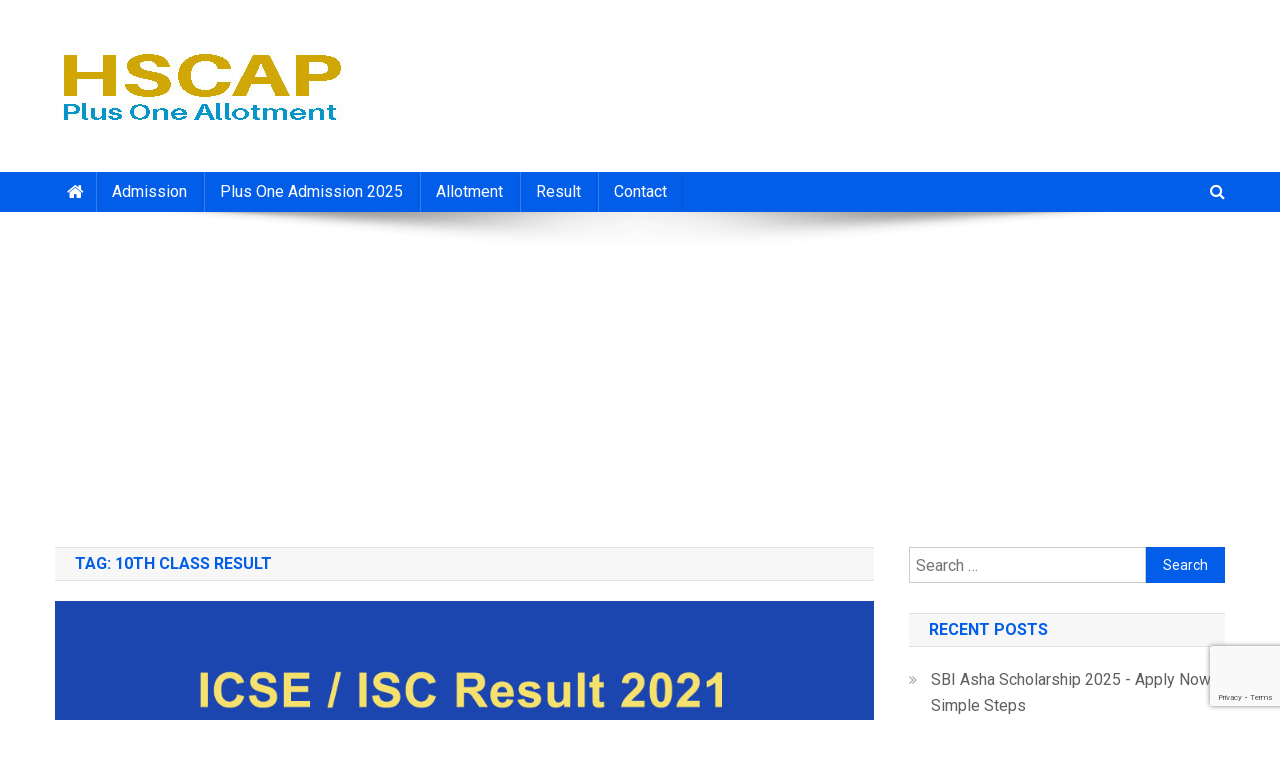

--- FILE ---
content_type: text/html; charset=UTF-8
request_url: https://hscapplusoneallotment.in/tag/10th-class-result/
body_size: 7684
content:
<!doctype html>
<html lang="en-US">
<head>
<meta charset="UTF-8">
<meta name="viewport" content="width=device-width, initial-scale=1">
<link rel="profile" href="http://gmpg.org/xfn/11">
<meta name="robots" content="index, follow" />
<meta name="googlebot" content="index, follow" /> 
<title>10th Class Result | ICSE, ISC Result 2021 Live Updates: Check Class 10/12 results at cisce.org</title>
<meta name='robots' content='max-image-preview:large' />
<meta content="10th Class Result, ICSE, ISC Result 2021 Live Updates: ICSE & ISC results 2021 declared, Check Class 10/12 results at cisce.org, ICSE Class 10 Result 2021, ISC 12th Result 2021 released on 24-7-2021. All the students who have appeared the ICSE or ISC can check their 10th /" name="description"/><meta content="HSCAP Plus One Allotment 2025" name="authour"/><meta content="en_US" property="og:locale"/><meta content="10th Class Result" property="og:title"/><meta content="article" property="og:type"/><meta content="https://hscapplusoneallotment.in/result/icse-isc-result-live-updates-check-class-10-12-results-at-cisce-org/" property="og:url"/><meta content="https://hscapplusoneallotment.in/images/hscap-header-og.jpg" property="og:image"/><meta content="200" property="og:image:width"/><meta content="200" property="og:image:height"/><meta content="10th Class Result, ICSE, ISC Result 2021 Live Updates: ICSE & ISC results 2021 declared, Check Class 10/12 results at cisce.org, ICSE Class 10 Result 2021, ISC 12th Result 2021 released on 24-7-2021. All the students who have appeared the ICSE or ISC can check their 10th /" property="og:description"/><meta content="HSCAP Plus One Allotment 2025" property="og:site_name"/><meta content="Article News Article" property="article:section"/><meta content="News Article" property="article:tag"/><meta content="2026-01-17T02:56:51+00:00" property="article:published_time"/><meta content="2026-01-17T02:57:14+00:00" property="article:modified_time"/><meta content="summary" name="twitter:card"/><meta content="10th Class Result" name="twitter:title"/><meta content="https://hscapplusoneallotment.in/result/icse-isc-result-live-updates-check-class-10-12-results-at-cisce-org/" name="twitter:url"/><meta content="https://hscapplusoneallotment.in/images/hscap-header-og.jpg" name="twitter:image"/><meta content="10th Class Result, ICSE, ISC Result 2021 Live Updates: ICSE & ISC results 2021 declared, Check Class 10/12 results at cisce.org, ICSE Class 10 Result 2021, ISC 12th Result 2021 released on 24-7-2021. All the students who have appeared the ICSE or ISC can check their 10th /" name="twitter:description"/><meta content="summary_large_image" name="twitter:card"/>
<link rel='dns-prefetch' href='//fonts.googleapis.com' />
<link rel="alternate" type="application/rss+xml" title="HSCAP Plus One Allotment 2025 &raquo; Feed" href="https://hscapplusoneallotment.in/feed/" />
<link rel="alternate" type="application/rss+xml" title="HSCAP Plus One Allotment 2025 &raquo; Comments Feed" href="https://hscapplusoneallotment.in/comments/feed/" />
<link rel="alternate" type="application/rss+xml" title="HSCAP Plus One Allotment 2025 &raquo; 10th Class Result Tag Feed" href="https://hscapplusoneallotment.in/tag/10th-class-result/feed/" />
<link rel='stylesheet' id='wp-block-library-css' href='https://hscapplusoneallotment.in/wp-includes/css/dist/block-library/style.min.css' type='text/css' media='all' />
<style id='classic-theme-styles-inline-css' type='text/css'>
/*! This file is auto-generated */
.wp-block-button__link{color:#fff;background-color:#32373c;border-radius:9999px;box-shadow:none;text-decoration:none;padding:calc(.667em + 2px) calc(1.333em + 2px);font-size:1.125em}.wp-block-file__button{background:#32373c;color:#fff;text-decoration:none}
</style>
<style id='global-styles-inline-css' type='text/css'>
body{--wp--preset--color--black: #000000;--wp--preset--color--cyan-bluish-gray: #abb8c3;--wp--preset--color--white: #ffffff;--wp--preset--color--pale-pink: #f78da7;--wp--preset--color--vivid-red: #cf2e2e;--wp--preset--color--luminous-vivid-orange: #ff6900;--wp--preset--color--luminous-vivid-amber: #fcb900;--wp--preset--color--light-green-cyan: #7bdcb5;--wp--preset--color--vivid-green-cyan: #00d084;--wp--preset--color--pale-cyan-blue: #8ed1fc;--wp--preset--color--vivid-cyan-blue: #0693e3;--wp--preset--color--vivid-purple: #9b51e0;--wp--preset--gradient--vivid-cyan-blue-to-vivid-purple: linear-gradient(135deg,rgba(6,147,227,1) 0%,rgb(155,81,224) 100%);--wp--preset--gradient--light-green-cyan-to-vivid-green-cyan: linear-gradient(135deg,rgb(122,220,180) 0%,rgb(0,208,130) 100%);--wp--preset--gradient--luminous-vivid-amber-to-luminous-vivid-orange: linear-gradient(135deg,rgba(252,185,0,1) 0%,rgba(255,105,0,1) 100%);--wp--preset--gradient--luminous-vivid-orange-to-vivid-red: linear-gradient(135deg,rgba(255,105,0,1) 0%,rgb(207,46,46) 100%);--wp--preset--gradient--very-light-gray-to-cyan-bluish-gray: linear-gradient(135deg,rgb(238,238,238) 0%,rgb(169,184,195) 100%);--wp--preset--gradient--cool-to-warm-spectrum: linear-gradient(135deg,rgb(74,234,220) 0%,rgb(151,120,209) 20%,rgb(207,42,186) 40%,rgb(238,44,130) 60%,rgb(251,105,98) 80%,rgb(254,248,76) 100%);--wp--preset--gradient--blush-light-purple: linear-gradient(135deg,rgb(255,206,236) 0%,rgb(152,150,240) 100%);--wp--preset--gradient--blush-bordeaux: linear-gradient(135deg,rgb(254,205,165) 0%,rgb(254,45,45) 50%,rgb(107,0,62) 100%);--wp--preset--gradient--luminous-dusk: linear-gradient(135deg,rgb(255,203,112) 0%,rgb(199,81,192) 50%,rgb(65,88,208) 100%);--wp--preset--gradient--pale-ocean: linear-gradient(135deg,rgb(255,245,203) 0%,rgb(182,227,212) 50%,rgb(51,167,181) 100%);--wp--preset--gradient--electric-grass: linear-gradient(135deg,rgb(202,248,128) 0%,rgb(113,206,126) 100%);--wp--preset--gradient--midnight: linear-gradient(135deg,rgb(2,3,129) 0%,rgb(40,116,252) 100%);--wp--preset--font-size--small: 13px;--wp--preset--font-size--medium: 20px;--wp--preset--font-size--large: 36px;--wp--preset--font-size--x-large: 42px;--wp--preset--spacing--20: 0.44rem;--wp--preset--spacing--30: 0.67rem;--wp--preset--spacing--40: 1rem;--wp--preset--spacing--50: 1.5rem;--wp--preset--spacing--60: 2.25rem;--wp--preset--spacing--70: 3.38rem;--wp--preset--spacing--80: 5.06rem;--wp--preset--shadow--natural: 6px 6px 9px rgba(0, 0, 0, 0.2);--wp--preset--shadow--deep: 12px 12px 50px rgba(0, 0, 0, 0.4);--wp--preset--shadow--sharp: 6px 6px 0px rgba(0, 0, 0, 0.2);--wp--preset--shadow--outlined: 6px 6px 0px -3px rgba(255, 255, 255, 1), 6px 6px rgba(0, 0, 0, 1);--wp--preset--shadow--crisp: 6px 6px 0px rgba(0, 0, 0, 1);}:where(.is-layout-flex){gap: 0.5em;}:where(.is-layout-grid){gap: 0.5em;}body .is-layout-flex{display: flex;}body .is-layout-flex{flex-wrap: wrap;align-items: center;}body .is-layout-flex > *{margin: 0;}body .is-layout-grid{display: grid;}body .is-layout-grid > *{margin: 0;}:where(.wp-block-columns.is-layout-flex){gap: 2em;}:where(.wp-block-columns.is-layout-grid){gap: 2em;}:where(.wp-block-post-template.is-layout-flex){gap: 1.25em;}:where(.wp-block-post-template.is-layout-grid){gap: 1.25em;}.has-black-color{color: var(--wp--preset--color--black) !important;}.has-cyan-bluish-gray-color{color: var(--wp--preset--color--cyan-bluish-gray) !important;}.has-white-color{color: var(--wp--preset--color--white) !important;}.has-pale-pink-color{color: var(--wp--preset--color--pale-pink) !important;}.has-vivid-red-color{color: var(--wp--preset--color--vivid-red) !important;}.has-luminous-vivid-orange-color{color: var(--wp--preset--color--luminous-vivid-orange) !important;}.has-luminous-vivid-amber-color{color: var(--wp--preset--color--luminous-vivid-amber) !important;}.has-light-green-cyan-color{color: var(--wp--preset--color--light-green-cyan) !important;}.has-vivid-green-cyan-color{color: var(--wp--preset--color--vivid-green-cyan) !important;}.has-pale-cyan-blue-color{color: var(--wp--preset--color--pale-cyan-blue) !important;}.has-vivid-cyan-blue-color{color: var(--wp--preset--color--vivid-cyan-blue) !important;}.has-vivid-purple-color{color: var(--wp--preset--color--vivid-purple) !important;}.has-black-background-color{background-color: var(--wp--preset--color--black) !important;}.has-cyan-bluish-gray-background-color{background-color: var(--wp--preset--color--cyan-bluish-gray) !important;}.has-white-background-color{background-color: var(--wp--preset--color--white) !important;}.has-pale-pink-background-color{background-color: var(--wp--preset--color--pale-pink) !important;}.has-vivid-red-background-color{background-color: var(--wp--preset--color--vivid-red) !important;}.has-luminous-vivid-orange-background-color{background-color: var(--wp--preset--color--luminous-vivid-orange) !important;}.has-luminous-vivid-amber-background-color{background-color: var(--wp--preset--color--luminous-vivid-amber) !important;}.has-light-green-cyan-background-color{background-color: var(--wp--preset--color--light-green-cyan) !important;}.has-vivid-green-cyan-background-color{background-color: var(--wp--preset--color--vivid-green-cyan) !important;}.has-pale-cyan-blue-background-color{background-color: var(--wp--preset--color--pale-cyan-blue) !important;}.has-vivid-cyan-blue-background-color{background-color: var(--wp--preset--color--vivid-cyan-blue) !important;}.has-vivid-purple-background-color{background-color: var(--wp--preset--color--vivid-purple) !important;}.has-black-border-color{border-color: var(--wp--preset--color--black) !important;}.has-cyan-bluish-gray-border-color{border-color: var(--wp--preset--color--cyan-bluish-gray) !important;}.has-white-border-color{border-color: var(--wp--preset--color--white) !important;}.has-pale-pink-border-color{border-color: var(--wp--preset--color--pale-pink) !important;}.has-vivid-red-border-color{border-color: var(--wp--preset--color--vivid-red) !important;}.has-luminous-vivid-orange-border-color{border-color: var(--wp--preset--color--luminous-vivid-orange) !important;}.has-luminous-vivid-amber-border-color{border-color: var(--wp--preset--color--luminous-vivid-amber) !important;}.has-light-green-cyan-border-color{border-color: var(--wp--preset--color--light-green-cyan) !important;}.has-vivid-green-cyan-border-color{border-color: var(--wp--preset--color--vivid-green-cyan) !important;}.has-pale-cyan-blue-border-color{border-color: var(--wp--preset--color--pale-cyan-blue) !important;}.has-vivid-cyan-blue-border-color{border-color: var(--wp--preset--color--vivid-cyan-blue) !important;}.has-vivid-purple-border-color{border-color: var(--wp--preset--color--vivid-purple) !important;}.has-vivid-cyan-blue-to-vivid-purple-gradient-background{background: var(--wp--preset--gradient--vivid-cyan-blue-to-vivid-purple) !important;}.has-light-green-cyan-to-vivid-green-cyan-gradient-background{background: var(--wp--preset--gradient--light-green-cyan-to-vivid-green-cyan) !important;}.has-luminous-vivid-amber-to-luminous-vivid-orange-gradient-background{background: var(--wp--preset--gradient--luminous-vivid-amber-to-luminous-vivid-orange) !important;}.has-luminous-vivid-orange-to-vivid-red-gradient-background{background: var(--wp--preset--gradient--luminous-vivid-orange-to-vivid-red) !important;}.has-very-light-gray-to-cyan-bluish-gray-gradient-background{background: var(--wp--preset--gradient--very-light-gray-to-cyan-bluish-gray) !important;}.has-cool-to-warm-spectrum-gradient-background{background: var(--wp--preset--gradient--cool-to-warm-spectrum) !important;}.has-blush-light-purple-gradient-background{background: var(--wp--preset--gradient--blush-light-purple) !important;}.has-blush-bordeaux-gradient-background{background: var(--wp--preset--gradient--blush-bordeaux) !important;}.has-luminous-dusk-gradient-background{background: var(--wp--preset--gradient--luminous-dusk) !important;}.has-pale-ocean-gradient-background{background: var(--wp--preset--gradient--pale-ocean) !important;}.has-electric-grass-gradient-background{background: var(--wp--preset--gradient--electric-grass) !important;}.has-midnight-gradient-background{background: var(--wp--preset--gradient--midnight) !important;}.has-small-font-size{font-size: var(--wp--preset--font-size--small) !important;}.has-medium-font-size{font-size: var(--wp--preset--font-size--medium) !important;}.has-large-font-size{font-size: var(--wp--preset--font-size--large) !important;}.has-x-large-font-size{font-size: var(--wp--preset--font-size--x-large) !important;}
.wp-block-navigation a:where(:not(.wp-element-button)){color: inherit;}
:where(.wp-block-post-template.is-layout-flex){gap: 1.25em;}:where(.wp-block-post-template.is-layout-grid){gap: 1.25em;}
:where(.wp-block-columns.is-layout-flex){gap: 2em;}:where(.wp-block-columns.is-layout-grid){gap: 2em;}
.wp-block-pullquote{font-size: 1.5em;line-height: 1.6;}
</style>
<link crossorigin="anonymous" rel='stylesheet' id='news-portal-fonts-css' href='https://fonts.googleapis.com/css?family=Roboto+Condensed%3A300italic%2C400italic%2C700italic%2C400%2C300%2C700%7CRoboto%3A300%2C400%2C400i%2C500%2C700%7CTitillium+Web%3A400%2C600%2C700%2C300&#038;subset=latin%2Clatin-ext' type='text/css' media='all' />
<link rel='stylesheet' id='font-awesome-css' href='https://hscapplusoneallotment.in/wp-content/themes/hscap/assets/library/font-awesome/css/font-awesome.min.css' type='text/css' media='all' />
<link rel='stylesheet' id='lightslider-style-css' href='https://hscapplusoneallotment.in/wp-content/themes/hscap/assets/library/lightslider/css/lightslider.min.css' type='text/css' media='all' />
<link rel='stylesheet' id='news-portal-style-css' href='https://hscapplusoneallotment.in/wp-content/themes/hscap/style.css' type='text/css' media='all' />
<link rel='stylesheet' id='news-portal-responsive-style-css' href='https://hscapplusoneallotment.in/wp-content/themes/hscap/assets/css/np-responsive.css' type='text/css' media='all' />
<script type="text/javascript" src="https://hscapplusoneallotment.in/wp-includes/js/jquery/jquery.min.js" id="jquery-core-js"></script>
<script type="text/javascript" async src="https://hscapplusoneallotment.in/wp-includes/js/jquery/jquery-migrate.min.js" id="jquery-migrate-js"></script>
<script async src="https://www.googletagmanager.com/gtag/js?id=UA-138652090-1"></script>
		<script>
		window.dataLayer = window.dataLayer || [];
		function gtag(){dataLayer.push(arguments);}
		gtag('js', new Date());		
		gtag('config', 'UA-138652090-1');
		</script>

<!-- Google tag (gtag.js) -->
<script async src="https://www.googletagmanager.com/gtag/js?id=G-7W69T062TC"></script>
<script>
  window.dataLayer = window.dataLayer || [];
  function gtag(){dataLayer.push(arguments);}
  gtag('js', new Date());

  gtag('config', 'G-7W69T062TC');
</script>

<link rel="canonical" href="https://hscapplusoneallotment.in/tag/10th-class-result/" /><!-- There is no amphtml version available for this URL. --><link rel="icon" href="https://hscapplusoneallotment.in/wp-content/uploads/2019/04/cropped-hscap-heaer-512-1-32x32.jpg" sizes="32x32" />
<link rel="icon" href="https://hscapplusoneallotment.in/wp-content/uploads/2019/04/cropped-hscap-heaer-512-1-192x192.jpg" sizes="192x192" />
<link rel="apple-touch-icon" href="https://hscapplusoneallotment.in/wp-content/uploads/2019/04/cropped-hscap-heaer-512-1-180x180.jpg" />
<meta name="msapplication-TileImage" content="https://hscapplusoneallotment.in/wp-content/uploads/2019/04/cropped-hscap-heaer-512-1-270x270.jpg" />
<!--News Portal CSS -->
<style type="text/css">
.category-button.np-cat-2 a{background:#00a9e0}.category-button.np-cat-2 a:hover{background:#0077ae}.np-block-title .np-cat-2{color:#00a9e0}.category-button.np-cat-3 a{background:#00a9e0}.category-button.np-cat-3 a:hover{background:#0077ae}.np-block-title .np-cat-3{color:#00a9e0}.category-button.np-cat-1119 a{background:#00a9e0}.category-button.np-cat-1119 a:hover{background:#0077ae}.np-block-title .np-cat-1119{color:#00a9e0}.category-button.np-cat-520 a{background:#00a9e0}.category-button.np-cat-520 a:hover{background:#0077ae}.np-block-title .np-cat-520{color:#00a9e0}.category-button.np-cat-1 a{background:#00a9e0}.category-button.np-cat-1 a:hover{background:#0077ae}.np-block-title .np-cat-1{color:#00a9e0}.category-button.np-cat-4 a{background:#00a9e0}.category-button.np-cat-4 a:hover{background:#0077ae}.np-block-title .np-cat-4{color:#00a9e0}.navigation .nav-links a,.bttn,button,input[type='button'],input[type='reset'],input[type='submit'],.navigation .nav-links a:hover,.bttn:hover,button,input[type='button']:hover,input[type='reset']:hover,input[type='submit']:hover,.widget_search .search-submit,.edit-link .post-edit-link,.reply .comment-reply-link,.np-top-header-wrap,.np-header-menu-wrapper,#site-navigation ul.sub-menu,#site-navigation ul.children,.np-header-menu-wrapper::before,.np-header-menu-wrapper::after,.np-header-search-wrapper .search-form-main .search-submit,.news_portal_slider .lSAction > a:hover,.news_portal_default_tabbed ul.widget-tabs li,.np-full-width-title-nav-wrap .carousel-nav-action .carousel-controls:hover,.news_portal_social_media .social-link a,.np-archive-more .np-button:hover,.error404 .page-title,#np-scrollup,.news_portal_featured_slider .slider-posts .lSAction > a:hover,div.wpforms-container-full .wpforms-form input[type='submit'],div.wpforms-container-full .wpforms-form button[type='submit'],div.wpforms-container-full .wpforms-form .wpforms-page-button,div.wpforms-container-full .wpforms-form input[type='submit']:hover,div.wpforms-container-full .wpforms-form button[type='submit']:hover,div.wpforms-container-full .wpforms-form .wpforms-page-button:hover{background:#025ee8}
.home .np-home-icon a,.np-home-icon a:hover,#site-navigation ul li:hover > a,#site-navigation ul li.current-menu-item > a,#site-navigation ul li.current_page_item > a,#site-navigation ul li.current-menu-ancestor > a,#site-navigation ul li.focus > a,.news_portal_default_tabbed ul.widget-tabs li.ui-tabs-active,.news_portal_default_tabbed ul.widget-tabs li:hover{background:#002cb6}
.np-header-menu-block-wrap::before,.np-header-menu-block-wrap::after{border-right-color:#002cb6}
a,a:hover,a:focus,a:active,.widget a:hover,.widget a:hover::before,.widget li:hover::before,.entry-footer a:hover,.comment-author .fn .url:hover,#cancel-comment-reply-link,#cancel-comment-reply-link:before,.logged-in-as a,.np-slide-content-wrap .post-title a:hover,#top-footer .widget a:hover,#top-footer .widget a:hover:before,#top-footer .widget li:hover:before,.news_portal_featured_posts .np-single-post .np-post-content .np-post-title a:hover,.news_portal_fullwidth_posts .np-single-post .np-post-title a:hover,.news_portal_block_posts .layout3 .np-primary-block-wrap .np-single-post .np-post-title a:hover,.news_portal_featured_posts .layout2 .np-single-post-wrap .np-post-content .np-post-title a:hover,.np-block-title,.widget-title,.page-header .page-title,.np-related-title,.np-post-meta span:hover,.np-post-meta span a:hover,.news_portal_featured_posts .layout2 .np-single-post-wrap .np-post-content .np-post-meta span:hover,.news_portal_featured_posts .layout2 .np-single-post-wrap .np-post-content .np-post-meta span a:hover,.np-post-title.small-size a:hover,#footer-navigation ul li a:hover,.entry-title a:hover,.entry-meta span a:hover,.entry-meta span:hover,.np-post-meta span:hover,.np-post-meta span a:hover,.news_portal_featured_posts .np-single-post-wrap .np-post-content .np-post-meta span:hover,.news_portal_featured_posts .np-single-post-wrap .np-post-content .np-post-meta span a:hover,.news_portal_featured_slider .featured-posts .np-single-post .np-post-content .np-post-title a:hover{color:#025ee8}
.navigation .nav-links a,.bttn,button,input[type='button'],input[type='reset'],input[type='submit'],.widget_search .search-submit,.np-archive-more .np-button:hover{border-color:#025ee8}
.comment-list .comment-body,.np-header-search-wrapper .search-form-main{border-top-color:#025ee8}
.np-header-search-wrapper .search-form-main:before{border-bottom-color:#025ee8}
@media (max-width:768px){#site-navigation,.main-small-navigation li.current-menu-item > .sub-toggle i{background:#025ee8 !important}}
.site-title,.site-description{position:absolute;clip:rect(1px,1px,1px,1px)}
</style>		<script type="application/ld+json">{"@context":"http:\/\/schema.org","@type":"WebSite","url":"https:\/\/hscapplusoneallotment.in","potentialAction":{"@type":"SearchAction","target":"https:\/\/hscapplusoneallotment.in?s={s}","query-input":"required name=s"}}</script>
		<script type="text/javascript">
  window.onload = function() {nocheating(document.body)}
  function nocheating(target){
	  if (typeof target.onselectstart!="undefined") target.onselectstart=function(){return false}
	  else if (typeof target.style.MozUserSelect!="undefined") target.style.MozUserSelect="none"
	  else target.onmousedown=function(){return false}
	  target.style.cursor = "default"
	  }  
</script> 
</head>

<body class="archive tag tag-10th-class-result tag-639 wp-custom-logo hfeed right-sidebar fullwidth_layout archive-classic">


<div id="page" class="site">

	<a class="skip-link screen-reader-text" href="#content">Skip to content</a>

	<header id="masthead" class="site-header" role="banner"><div class="np-logo-section-wrapper"><div class="mt-container">		<div class="site-branding">

			<a href="https://hscapplusoneallotment.in/" class="custom-logo-link" rel="home"><img width="295" height="92" src="https://hscapplusoneallotment.in/wp-content/uploads/2019/04/hscap-header.jpg" class="custom-logo" alt="HSCAP Plus One Allotment Result" decoding="async" /></a>
							<p class="site-title"><a href="https://hscapplusoneallotment.in/" rel="home">HSCAP Plus One Allotment 2025</a></p>
							<p class="site-description">Admission 2025,  Allotment Result, Trial/First/Second/Third Allotment 2023, UGCAP Degree Allotment Result, HSCAP, VHSCAP, Plus One Result</p>
						
		</div><!-- .site-branding -->
		<div class="np-header-ads-area">
					</div><!-- .np-header-ads-area -->
</div><!-- .mt-container --></div><!-- .np-logo-section-wrapper -->		<div id="np-menu-wrap" class="np-header-menu-wrapper">
			<div class="np-header-menu-block-wrap">
				<div class="mt-container">
												<div class="np-home-icon">
								<a href="https://hscapplusoneallotment.in/" rel="home"> <i class="fa fa-home"> </i> </a>
							</div><!-- .np-home-icon -->
										<div class="mt-header-menu-wrap">
						<a href="javascript:void(0)" class="menu-toggle hide"><i class="fa fa-navicon"> </i> </a>
						<nav id="site-navigation" class="main-navigation" role="navigation">
							<div class="menu-main-menu-container"><ul id="primary-menu" class="menu"><li id="menu-item-55" class="menu-item menu-item-type-taxonomy menu-item-object-category menu-item-55"><a href="https://hscapplusoneallotment.in/category/admission/">Admission</a></li>
<li id="menu-item-322" class="menu-item menu-item-type-custom menu-item-object-custom menu-item-322"><a href="https://hscapplusoneallotment.in/admission/plus-one-1-admission-application-hscap-registration-ekajalakam/">Plus One Admission 2025</a></li>
<li id="menu-item-181" class="menu-item menu-item-type-taxonomy menu-item-object-category menu-item-181"><a href="https://hscapplusoneallotment.in/category/allotment/">Allotment</a></li>
<li id="menu-item-56" class="menu-item menu-item-type-taxonomy menu-item-object-category menu-item-56"><a href="https://hscapplusoneallotment.in/category/result/">Result</a></li>
<li id="menu-item-57" class="menu-item menu-item-type-post_type menu-item-object-page menu-item-57"><a href="https://hscapplusoneallotment.in/contact/">Contact</a></li>
</ul></div>						</nav><!-- #site-navigation -->
					</div><!-- .mt-header-menu-wrap -->
											<div class="np-header-search-wrapper">                    
			                <span class="search-main"><a href="javascript:void(0)"><i class="fa fa-search"></i></a></span>
			                <div class="search-form-main np-clearfix">
				                <form role="search" method="get" class="search-form" action="https://hscapplusoneallotment.in/">
				<label>
					<span class="screen-reader-text">Search for:</span>
					<input type="search" class="search-field" placeholder="Search &hellip;" value="" name="s" />
				</label>
				<input type="submit" class="search-submit" value="Search" />
			</form>				            </div>
						</div><!-- .np-header-search-wrapper -->
									</div>
			</div>
		</div><!-- .np-header-menu-wrapper -->
</header><!-- .site-header --><div class="ads_banner">
<script async src="//pagead2.googlesyndication.com/pagead/js/adsbygoogle.js"></script>
<!-- rd-header-resp -->
			<ins class="adsbygoogle"
		     style="display:block"
		     data-ad-client="ca-pub-8356436630524155"
		     data-ad-slot="7866513478"
		     data-ad-format="auto"></ins>
<script>(adsbygoogle = window.adsbygoogle || []).push({});</script></div>
	<div id="content" class="site-content">
		<div class="mt-container">
	<div id="primary" class="content-area">
		<main id="main" class="site-main" role="main">

		
			<header class="page-header">
				<h1 class="page-title">Tag: <span>10th Class Result</span></h1>			</header><!-- .page-header -->

			
<article id="post-563" class="post-563 post type-post status-publish format-standard has-post-thumbnail hentry category-result tag-10th-class-result tag-12th-class-result tag-check-icse-result tag-icse-10th-result tag-icse-exam-result tag-isc-12th-result tag-isc-12th-result-2021 tag-isce-isc-12th-10th-result tag-isce-isc-result-released">	

	<div class="np-article-thumb">
		<a href="https://hscapplusoneallotment.in/result/icse-isc-result-live-updates-check-class-10-12-results-at-cisce-org/">
			<img width="1024" height="576" src="https://hscapplusoneallotment.in/wp-content/uploads/2021/07/icse-result-2021.jpg" class="attachment-full size-full wp-post-image" alt="ISCE Result" decoding="async" fetchpriority="high" srcset="https://hscapplusoneallotment.in/wp-content/uploads/2021/07/icse-result-2021.jpg 1024w, https://hscapplusoneallotment.in/wp-content/uploads/2021/07/icse-result-2021-300x169.jpg 300w, https://hscapplusoneallotment.in/wp-content/uploads/2021/07/icse-result-2021-768x432.jpg 768w" sizes="(max-width: 1024px) 100vw, 1024px" />		</a>
	</div><!-- .np-article-thumb -->

	<div class="np-archive-post-content-wrapper">

		<header class="entry-header">
			<h2 class="entry-title"><a href="https://hscapplusoneallotment.in/result/icse-isc-result-live-updates-check-class-10-12-results-at-cisce-org/" rel="bookmark">ICSE, ISC Result 2021 Live Updates: Check Class 10/12 results at cisce.org</a></h2>					<div class="entry-meta">
						<span class="posted-on"><a href="https://hscapplusoneallotment.in/result/icse-isc-result-live-updates-check-class-10-12-results-at-cisce-org/" rel="bookmark"><time class="entry-date published" datetime="2021-07-24T13:04:03+00:00">July 24, 2021</time><time class="updated" datetime="2021-07-24T13:04:15+00:00">July 24, 2021</time></a></span><span class="byline"><span class="author vcard"><a class="url fn n" href="https://hscapplusoneallotment.in/author/richu/">richu</a></span></span>					</div><!-- .entry-meta -->
					</header><!-- .entry-header -->

		<div class="entry-content">
			<p>ICSE, ISC Result 2021 Live Updates: ICSE &#038; ISC results 2021 declared, Check Class 10/12 results at cisce.org, ICSE Class 10 Result 2021, ISC 12th Result 2021 released on 24-7-2021. All the students who have appeared the ICSE or ISC can check their 10th /12th class result online. ICSE 10th Result &#038; ISC 12th Class [&hellip;]</p>
<span class="np-archive-more"><a href="https://hscapplusoneallotment.in/result/icse-isc-result-live-updates-check-class-10-12-results-at-cisce-org/" class="np-button"><i class="fa fa-arrow-circle-o-right"></i>Continue Reading</a></span>		</div><!-- .entry-content -->

		<footer class="entry-footer">
					</footer><!-- .entry-footer -->
	</div><!-- .np-archive-post-content-wrapper -->
</article><!-- #post-563 -->					<div class="ads_box_center"><script async src="//pagead2.googlesyndication.com/pagead/js/adsbygoogle.js"></script>

			<!-- rd-block-300x250 -->
			<ins class="adsbygoogle"
		    style="display:inline-block;width:300px;height:250px"
		    data-ad-client="ca-pub-8356436630524155"
		    data-ad-slot="1499048698"></ins>
<script>(adsbygoogle = window.adsbygoogle || []).push({});</script></div>
								
		</main><!-- #main -->
	</div><!-- #primary -->


<aside id="secondary" class="widget-area" role="complementary">
	<section id="search-2" class="widget widget_search"><form role="search" method="get" class="search-form" action="https://hscapplusoneallotment.in/">
				<label>
					<span class="screen-reader-text">Search for:</span>
					<input type="search" class="search-field" placeholder="Search &hellip;" value="" name="s" />
				</label>
				<input type="submit" class="search-submit" value="Search" />
			</form></section>
		<section id="recent-posts-2" class="widget widget_recent_entries">
		<h4 class="widget-title">Recent Posts</h4>
		<ul>
											<li>
					<a href="https://hscapplusoneallotment.in/news/sbi-asha-scholarship-2025-apply-now-simple-steps/">SBI Asha Scholarship 2025 - Apply Now - Simple Steps</a>
									</li>
											<li>
					<a href="https://hscapplusoneallotment.in/allotment/lbs-dpharm-hi-paramedical-diploma-first-allotment-check-allotment/">LBS Dpharm/HI/Paramedical Diploma First Allotment 2025, Check Allotment*</a>
									</li>
											<li>
					<a href="https://hscapplusoneallotment.in/news/school-sasthrolsavam-result-district-points-items/">School Sasthrolsavam 2025 Result (Sub District/District Wise/Points)</a>
									</li>
											<li>
					<a href="https://hscapplusoneallotment.in/news/kgte-exam-result-published/">KGTE Exam Result Out, May Exam Result 2025</a>
									</li>
											<li>
					<a href="https://hscapplusoneallotment.in/news/isro-vssc-scientist-engineer-recruitment-2025-deadline-notification-selection-process/">ISRO VSSC Scientist / Engineer Recruitment 2025 - Notification, Selection Process</a>
									</li>
											<li>
					<a href="https://hscapplusoneallotment.in/allotment/mg-university-degree-trial-allotment-check-mg-ugcap-allotment/">MG University UG Trial Allotment 2025 Out [UGP Honours], Check Allotment</a>
									</li>
											<li>
					<a href="https://hscapplusoneallotment.in/allotment/kannur-university-ug-trial-allotment-degree-allotment/">Kannur University UG Trial Allotment : FYUGP Allotment 2025</a>
									</li>
											<li>
					<a href="https://hscapplusoneallotment.in/news/vhse-second-allotment-result/">VHSE Second Allotment Result 2025, VHSCAP</a>
									</li>
											<li>
					<a href="https://hscapplusoneallotment.in/allotment/plus-one-1-second-allotment-www-hscap-kerala-gov-in/">Plus One Second Allotment 2025 (10.6.2025), www.hscap.kerala.gov.in</a>
									</li>
											<li>
					<a href="https://hscapplusoneallotment.in/allotment/polytechnic-trial-allotment-provisional-rank-list/">Polytechnic Trial Allotment (OUT)/ Provisional Rank List 2025, [Check Allotment]</a>
									</li>
					</ul>

		</section><section id="text-2" class="widget widget_text"><h4 class="widget-title">News</h4>			<div class="textwidget"><p><a href="https://careerindiatoday.in/education/nta-neet-exam-2020-admit-card-released-download-now/" target="_blank" rel="noopener">NEET 2020 Admit Card Released-Download Now</a></p>
</div>
		</section></aside><!-- #secondary -->

		</div><!-- .mt-container -->
	</div><!-- #content -->

	<footer id="colophon" class="site-footer" role="contentinfo"><div class="bottom-footer np-clearfix"><div class="mt-container">		<div class="site-info">
			<span class="np-copyright-text">
				Copyright &copy; 2026			</span>
			<span class="sep"> | <a href="https://hscapplusoneallotment.in">https://hscapplusoneallotment.in</a></span>
						
		</div><!-- .site-info -->
		<nav id="footer-navigation" class="footer-navigation" role="navigation">
					</nav><!-- #site-navigation -->
</div><!-- .mt-container --></div> <!-- bottom-footer --></footer><!-- #colophon --><div id="np-scrollup" class="animated arrow-hide"><i class="fa fa-chevron-up"></i></div></div><!-- #page -->


<script type="text/javascript" async src="https://hscapplusoneallotment.in/wp-content/themes/hscap/assets/js/navigation.js" id="news-portal-navigation-js"></script>
<script type="text/javascript" async src="https://hscapplusoneallotment.in/wp-content/themes/hscap/assets/library/sticky/jquery.sticky.js" id="jquery-sticky-js"></script>
<script type="text/javascript" async src="https://hscapplusoneallotment.in/wp-content/themes/hscap/assets/library/sticky/sticky-setting.js" id="np-sticky-menu-setting-js"></script>
<script type="text/javascript" async src="https://hscapplusoneallotment.in/wp-content/themes/hscap/assets/js/skip-link-focus-fix.js" id="news-portal-skip-link-focus-fix-js"></script>
<script type="text/javascript" async src="https://hscapplusoneallotment.in/wp-content/themes/hscap/assets/library/lightslider/js/lightslider.min.js" id="lightslider-js"></script>
<script type="text/javascript" async src="https://hscapplusoneallotment.in/wp-includes/js/jquery/ui/core.min.js" id="jquery-ui-core-js"></script>
<script type="text/javascript" async src="https://hscapplusoneallotment.in/wp-includes/js/jquery/ui/tabs.min.js" id="jquery-ui-tabs-js"></script>
<script type="text/javascript" async src="https://hscapplusoneallotment.in/wp-content/themes/hscap/assets/js/np-custom-scripts.js" id="news-portal-custom-script-js"></script>
<script type="text/javascript" async src="https://www.google.com/recaptcha/api.js?render=6LeESQQqAAAAAK4jOdC3ZLijj3T1sAjF-hjgHd7g&amp;ver=3.0" id="google-recaptcha-js"></script>
<script type="text/javascript" async src="https://hscapplusoneallotment.in/wp-includes/js/dist/vendor/wp-polyfill-inert.min.js" id="wp-polyfill-inert-js"></script>
<script type="text/javascript" async src="https://hscapplusoneallotment.in/wp-includes/js/dist/vendor/regenerator-runtime.min.js" id="regenerator-runtime-js"></script>
<script type="text/javascript" async src="https://hscapplusoneallotment.in/wp-includes/js/dist/vendor/wp-polyfill.min.js" id="wp-polyfill-js"></script>
<script type="text/javascript" id="wpcf7-recaptcha-js-extra">
/* <![CDATA[ */
var wpcf7_recaptcha = {"sitekey":"6LeESQQqAAAAAK4jOdC3ZLijj3T1sAjF-hjgHd7g","actions":{"homepage":"homepage","contactform":"contactform"}};
/* ]]> */
</script>
<script type="text/javascript" async src="https://hscapplusoneallotment.in/wp-content/plugins/contact-form-7/modules/recaptcha/index.js" id="wpcf7-recaptcha-js"></script>

</body>
</html>

--- FILE ---
content_type: text/html; charset=utf-8
request_url: https://www.google.com/recaptcha/api2/anchor?ar=1&k=6LeESQQqAAAAAK4jOdC3ZLijj3T1sAjF-hjgHd7g&co=aHR0cHM6Ly9oc2NhcHBsdXNvbmVhbGxvdG1lbnQuaW46NDQz&hl=en&v=PoyoqOPhxBO7pBk68S4YbpHZ&size=invisible&anchor-ms=20000&execute-ms=30000&cb=nzvbx863mewh
body_size: 48837
content:
<!DOCTYPE HTML><html dir="ltr" lang="en"><head><meta http-equiv="Content-Type" content="text/html; charset=UTF-8">
<meta http-equiv="X-UA-Compatible" content="IE=edge">
<title>reCAPTCHA</title>
<style type="text/css">
/* cyrillic-ext */
@font-face {
  font-family: 'Roboto';
  font-style: normal;
  font-weight: 400;
  font-stretch: 100%;
  src: url(//fonts.gstatic.com/s/roboto/v48/KFO7CnqEu92Fr1ME7kSn66aGLdTylUAMa3GUBHMdazTgWw.woff2) format('woff2');
  unicode-range: U+0460-052F, U+1C80-1C8A, U+20B4, U+2DE0-2DFF, U+A640-A69F, U+FE2E-FE2F;
}
/* cyrillic */
@font-face {
  font-family: 'Roboto';
  font-style: normal;
  font-weight: 400;
  font-stretch: 100%;
  src: url(//fonts.gstatic.com/s/roboto/v48/KFO7CnqEu92Fr1ME7kSn66aGLdTylUAMa3iUBHMdazTgWw.woff2) format('woff2');
  unicode-range: U+0301, U+0400-045F, U+0490-0491, U+04B0-04B1, U+2116;
}
/* greek-ext */
@font-face {
  font-family: 'Roboto';
  font-style: normal;
  font-weight: 400;
  font-stretch: 100%;
  src: url(//fonts.gstatic.com/s/roboto/v48/KFO7CnqEu92Fr1ME7kSn66aGLdTylUAMa3CUBHMdazTgWw.woff2) format('woff2');
  unicode-range: U+1F00-1FFF;
}
/* greek */
@font-face {
  font-family: 'Roboto';
  font-style: normal;
  font-weight: 400;
  font-stretch: 100%;
  src: url(//fonts.gstatic.com/s/roboto/v48/KFO7CnqEu92Fr1ME7kSn66aGLdTylUAMa3-UBHMdazTgWw.woff2) format('woff2');
  unicode-range: U+0370-0377, U+037A-037F, U+0384-038A, U+038C, U+038E-03A1, U+03A3-03FF;
}
/* math */
@font-face {
  font-family: 'Roboto';
  font-style: normal;
  font-weight: 400;
  font-stretch: 100%;
  src: url(//fonts.gstatic.com/s/roboto/v48/KFO7CnqEu92Fr1ME7kSn66aGLdTylUAMawCUBHMdazTgWw.woff2) format('woff2');
  unicode-range: U+0302-0303, U+0305, U+0307-0308, U+0310, U+0312, U+0315, U+031A, U+0326-0327, U+032C, U+032F-0330, U+0332-0333, U+0338, U+033A, U+0346, U+034D, U+0391-03A1, U+03A3-03A9, U+03B1-03C9, U+03D1, U+03D5-03D6, U+03F0-03F1, U+03F4-03F5, U+2016-2017, U+2034-2038, U+203C, U+2040, U+2043, U+2047, U+2050, U+2057, U+205F, U+2070-2071, U+2074-208E, U+2090-209C, U+20D0-20DC, U+20E1, U+20E5-20EF, U+2100-2112, U+2114-2115, U+2117-2121, U+2123-214F, U+2190, U+2192, U+2194-21AE, U+21B0-21E5, U+21F1-21F2, U+21F4-2211, U+2213-2214, U+2216-22FF, U+2308-230B, U+2310, U+2319, U+231C-2321, U+2336-237A, U+237C, U+2395, U+239B-23B7, U+23D0, U+23DC-23E1, U+2474-2475, U+25AF, U+25B3, U+25B7, U+25BD, U+25C1, U+25CA, U+25CC, U+25FB, U+266D-266F, U+27C0-27FF, U+2900-2AFF, U+2B0E-2B11, U+2B30-2B4C, U+2BFE, U+3030, U+FF5B, U+FF5D, U+1D400-1D7FF, U+1EE00-1EEFF;
}
/* symbols */
@font-face {
  font-family: 'Roboto';
  font-style: normal;
  font-weight: 400;
  font-stretch: 100%;
  src: url(//fonts.gstatic.com/s/roboto/v48/KFO7CnqEu92Fr1ME7kSn66aGLdTylUAMaxKUBHMdazTgWw.woff2) format('woff2');
  unicode-range: U+0001-000C, U+000E-001F, U+007F-009F, U+20DD-20E0, U+20E2-20E4, U+2150-218F, U+2190, U+2192, U+2194-2199, U+21AF, U+21E6-21F0, U+21F3, U+2218-2219, U+2299, U+22C4-22C6, U+2300-243F, U+2440-244A, U+2460-24FF, U+25A0-27BF, U+2800-28FF, U+2921-2922, U+2981, U+29BF, U+29EB, U+2B00-2BFF, U+4DC0-4DFF, U+FFF9-FFFB, U+10140-1018E, U+10190-1019C, U+101A0, U+101D0-101FD, U+102E0-102FB, U+10E60-10E7E, U+1D2C0-1D2D3, U+1D2E0-1D37F, U+1F000-1F0FF, U+1F100-1F1AD, U+1F1E6-1F1FF, U+1F30D-1F30F, U+1F315, U+1F31C, U+1F31E, U+1F320-1F32C, U+1F336, U+1F378, U+1F37D, U+1F382, U+1F393-1F39F, U+1F3A7-1F3A8, U+1F3AC-1F3AF, U+1F3C2, U+1F3C4-1F3C6, U+1F3CA-1F3CE, U+1F3D4-1F3E0, U+1F3ED, U+1F3F1-1F3F3, U+1F3F5-1F3F7, U+1F408, U+1F415, U+1F41F, U+1F426, U+1F43F, U+1F441-1F442, U+1F444, U+1F446-1F449, U+1F44C-1F44E, U+1F453, U+1F46A, U+1F47D, U+1F4A3, U+1F4B0, U+1F4B3, U+1F4B9, U+1F4BB, U+1F4BF, U+1F4C8-1F4CB, U+1F4D6, U+1F4DA, U+1F4DF, U+1F4E3-1F4E6, U+1F4EA-1F4ED, U+1F4F7, U+1F4F9-1F4FB, U+1F4FD-1F4FE, U+1F503, U+1F507-1F50B, U+1F50D, U+1F512-1F513, U+1F53E-1F54A, U+1F54F-1F5FA, U+1F610, U+1F650-1F67F, U+1F687, U+1F68D, U+1F691, U+1F694, U+1F698, U+1F6AD, U+1F6B2, U+1F6B9-1F6BA, U+1F6BC, U+1F6C6-1F6CF, U+1F6D3-1F6D7, U+1F6E0-1F6EA, U+1F6F0-1F6F3, U+1F6F7-1F6FC, U+1F700-1F7FF, U+1F800-1F80B, U+1F810-1F847, U+1F850-1F859, U+1F860-1F887, U+1F890-1F8AD, U+1F8B0-1F8BB, U+1F8C0-1F8C1, U+1F900-1F90B, U+1F93B, U+1F946, U+1F984, U+1F996, U+1F9E9, U+1FA00-1FA6F, U+1FA70-1FA7C, U+1FA80-1FA89, U+1FA8F-1FAC6, U+1FACE-1FADC, U+1FADF-1FAE9, U+1FAF0-1FAF8, U+1FB00-1FBFF;
}
/* vietnamese */
@font-face {
  font-family: 'Roboto';
  font-style: normal;
  font-weight: 400;
  font-stretch: 100%;
  src: url(//fonts.gstatic.com/s/roboto/v48/KFO7CnqEu92Fr1ME7kSn66aGLdTylUAMa3OUBHMdazTgWw.woff2) format('woff2');
  unicode-range: U+0102-0103, U+0110-0111, U+0128-0129, U+0168-0169, U+01A0-01A1, U+01AF-01B0, U+0300-0301, U+0303-0304, U+0308-0309, U+0323, U+0329, U+1EA0-1EF9, U+20AB;
}
/* latin-ext */
@font-face {
  font-family: 'Roboto';
  font-style: normal;
  font-weight: 400;
  font-stretch: 100%;
  src: url(//fonts.gstatic.com/s/roboto/v48/KFO7CnqEu92Fr1ME7kSn66aGLdTylUAMa3KUBHMdazTgWw.woff2) format('woff2');
  unicode-range: U+0100-02BA, U+02BD-02C5, U+02C7-02CC, U+02CE-02D7, U+02DD-02FF, U+0304, U+0308, U+0329, U+1D00-1DBF, U+1E00-1E9F, U+1EF2-1EFF, U+2020, U+20A0-20AB, U+20AD-20C0, U+2113, U+2C60-2C7F, U+A720-A7FF;
}
/* latin */
@font-face {
  font-family: 'Roboto';
  font-style: normal;
  font-weight: 400;
  font-stretch: 100%;
  src: url(//fonts.gstatic.com/s/roboto/v48/KFO7CnqEu92Fr1ME7kSn66aGLdTylUAMa3yUBHMdazQ.woff2) format('woff2');
  unicode-range: U+0000-00FF, U+0131, U+0152-0153, U+02BB-02BC, U+02C6, U+02DA, U+02DC, U+0304, U+0308, U+0329, U+2000-206F, U+20AC, U+2122, U+2191, U+2193, U+2212, U+2215, U+FEFF, U+FFFD;
}
/* cyrillic-ext */
@font-face {
  font-family: 'Roboto';
  font-style: normal;
  font-weight: 500;
  font-stretch: 100%;
  src: url(//fonts.gstatic.com/s/roboto/v48/KFO7CnqEu92Fr1ME7kSn66aGLdTylUAMa3GUBHMdazTgWw.woff2) format('woff2');
  unicode-range: U+0460-052F, U+1C80-1C8A, U+20B4, U+2DE0-2DFF, U+A640-A69F, U+FE2E-FE2F;
}
/* cyrillic */
@font-face {
  font-family: 'Roboto';
  font-style: normal;
  font-weight: 500;
  font-stretch: 100%;
  src: url(//fonts.gstatic.com/s/roboto/v48/KFO7CnqEu92Fr1ME7kSn66aGLdTylUAMa3iUBHMdazTgWw.woff2) format('woff2');
  unicode-range: U+0301, U+0400-045F, U+0490-0491, U+04B0-04B1, U+2116;
}
/* greek-ext */
@font-face {
  font-family: 'Roboto';
  font-style: normal;
  font-weight: 500;
  font-stretch: 100%;
  src: url(//fonts.gstatic.com/s/roboto/v48/KFO7CnqEu92Fr1ME7kSn66aGLdTylUAMa3CUBHMdazTgWw.woff2) format('woff2');
  unicode-range: U+1F00-1FFF;
}
/* greek */
@font-face {
  font-family: 'Roboto';
  font-style: normal;
  font-weight: 500;
  font-stretch: 100%;
  src: url(//fonts.gstatic.com/s/roboto/v48/KFO7CnqEu92Fr1ME7kSn66aGLdTylUAMa3-UBHMdazTgWw.woff2) format('woff2');
  unicode-range: U+0370-0377, U+037A-037F, U+0384-038A, U+038C, U+038E-03A1, U+03A3-03FF;
}
/* math */
@font-face {
  font-family: 'Roboto';
  font-style: normal;
  font-weight: 500;
  font-stretch: 100%;
  src: url(//fonts.gstatic.com/s/roboto/v48/KFO7CnqEu92Fr1ME7kSn66aGLdTylUAMawCUBHMdazTgWw.woff2) format('woff2');
  unicode-range: U+0302-0303, U+0305, U+0307-0308, U+0310, U+0312, U+0315, U+031A, U+0326-0327, U+032C, U+032F-0330, U+0332-0333, U+0338, U+033A, U+0346, U+034D, U+0391-03A1, U+03A3-03A9, U+03B1-03C9, U+03D1, U+03D5-03D6, U+03F0-03F1, U+03F4-03F5, U+2016-2017, U+2034-2038, U+203C, U+2040, U+2043, U+2047, U+2050, U+2057, U+205F, U+2070-2071, U+2074-208E, U+2090-209C, U+20D0-20DC, U+20E1, U+20E5-20EF, U+2100-2112, U+2114-2115, U+2117-2121, U+2123-214F, U+2190, U+2192, U+2194-21AE, U+21B0-21E5, U+21F1-21F2, U+21F4-2211, U+2213-2214, U+2216-22FF, U+2308-230B, U+2310, U+2319, U+231C-2321, U+2336-237A, U+237C, U+2395, U+239B-23B7, U+23D0, U+23DC-23E1, U+2474-2475, U+25AF, U+25B3, U+25B7, U+25BD, U+25C1, U+25CA, U+25CC, U+25FB, U+266D-266F, U+27C0-27FF, U+2900-2AFF, U+2B0E-2B11, U+2B30-2B4C, U+2BFE, U+3030, U+FF5B, U+FF5D, U+1D400-1D7FF, U+1EE00-1EEFF;
}
/* symbols */
@font-face {
  font-family: 'Roboto';
  font-style: normal;
  font-weight: 500;
  font-stretch: 100%;
  src: url(//fonts.gstatic.com/s/roboto/v48/KFO7CnqEu92Fr1ME7kSn66aGLdTylUAMaxKUBHMdazTgWw.woff2) format('woff2');
  unicode-range: U+0001-000C, U+000E-001F, U+007F-009F, U+20DD-20E0, U+20E2-20E4, U+2150-218F, U+2190, U+2192, U+2194-2199, U+21AF, U+21E6-21F0, U+21F3, U+2218-2219, U+2299, U+22C4-22C6, U+2300-243F, U+2440-244A, U+2460-24FF, U+25A0-27BF, U+2800-28FF, U+2921-2922, U+2981, U+29BF, U+29EB, U+2B00-2BFF, U+4DC0-4DFF, U+FFF9-FFFB, U+10140-1018E, U+10190-1019C, U+101A0, U+101D0-101FD, U+102E0-102FB, U+10E60-10E7E, U+1D2C0-1D2D3, U+1D2E0-1D37F, U+1F000-1F0FF, U+1F100-1F1AD, U+1F1E6-1F1FF, U+1F30D-1F30F, U+1F315, U+1F31C, U+1F31E, U+1F320-1F32C, U+1F336, U+1F378, U+1F37D, U+1F382, U+1F393-1F39F, U+1F3A7-1F3A8, U+1F3AC-1F3AF, U+1F3C2, U+1F3C4-1F3C6, U+1F3CA-1F3CE, U+1F3D4-1F3E0, U+1F3ED, U+1F3F1-1F3F3, U+1F3F5-1F3F7, U+1F408, U+1F415, U+1F41F, U+1F426, U+1F43F, U+1F441-1F442, U+1F444, U+1F446-1F449, U+1F44C-1F44E, U+1F453, U+1F46A, U+1F47D, U+1F4A3, U+1F4B0, U+1F4B3, U+1F4B9, U+1F4BB, U+1F4BF, U+1F4C8-1F4CB, U+1F4D6, U+1F4DA, U+1F4DF, U+1F4E3-1F4E6, U+1F4EA-1F4ED, U+1F4F7, U+1F4F9-1F4FB, U+1F4FD-1F4FE, U+1F503, U+1F507-1F50B, U+1F50D, U+1F512-1F513, U+1F53E-1F54A, U+1F54F-1F5FA, U+1F610, U+1F650-1F67F, U+1F687, U+1F68D, U+1F691, U+1F694, U+1F698, U+1F6AD, U+1F6B2, U+1F6B9-1F6BA, U+1F6BC, U+1F6C6-1F6CF, U+1F6D3-1F6D7, U+1F6E0-1F6EA, U+1F6F0-1F6F3, U+1F6F7-1F6FC, U+1F700-1F7FF, U+1F800-1F80B, U+1F810-1F847, U+1F850-1F859, U+1F860-1F887, U+1F890-1F8AD, U+1F8B0-1F8BB, U+1F8C0-1F8C1, U+1F900-1F90B, U+1F93B, U+1F946, U+1F984, U+1F996, U+1F9E9, U+1FA00-1FA6F, U+1FA70-1FA7C, U+1FA80-1FA89, U+1FA8F-1FAC6, U+1FACE-1FADC, U+1FADF-1FAE9, U+1FAF0-1FAF8, U+1FB00-1FBFF;
}
/* vietnamese */
@font-face {
  font-family: 'Roboto';
  font-style: normal;
  font-weight: 500;
  font-stretch: 100%;
  src: url(//fonts.gstatic.com/s/roboto/v48/KFO7CnqEu92Fr1ME7kSn66aGLdTylUAMa3OUBHMdazTgWw.woff2) format('woff2');
  unicode-range: U+0102-0103, U+0110-0111, U+0128-0129, U+0168-0169, U+01A0-01A1, U+01AF-01B0, U+0300-0301, U+0303-0304, U+0308-0309, U+0323, U+0329, U+1EA0-1EF9, U+20AB;
}
/* latin-ext */
@font-face {
  font-family: 'Roboto';
  font-style: normal;
  font-weight: 500;
  font-stretch: 100%;
  src: url(//fonts.gstatic.com/s/roboto/v48/KFO7CnqEu92Fr1ME7kSn66aGLdTylUAMa3KUBHMdazTgWw.woff2) format('woff2');
  unicode-range: U+0100-02BA, U+02BD-02C5, U+02C7-02CC, U+02CE-02D7, U+02DD-02FF, U+0304, U+0308, U+0329, U+1D00-1DBF, U+1E00-1E9F, U+1EF2-1EFF, U+2020, U+20A0-20AB, U+20AD-20C0, U+2113, U+2C60-2C7F, U+A720-A7FF;
}
/* latin */
@font-face {
  font-family: 'Roboto';
  font-style: normal;
  font-weight: 500;
  font-stretch: 100%;
  src: url(//fonts.gstatic.com/s/roboto/v48/KFO7CnqEu92Fr1ME7kSn66aGLdTylUAMa3yUBHMdazQ.woff2) format('woff2');
  unicode-range: U+0000-00FF, U+0131, U+0152-0153, U+02BB-02BC, U+02C6, U+02DA, U+02DC, U+0304, U+0308, U+0329, U+2000-206F, U+20AC, U+2122, U+2191, U+2193, U+2212, U+2215, U+FEFF, U+FFFD;
}
/* cyrillic-ext */
@font-face {
  font-family: 'Roboto';
  font-style: normal;
  font-weight: 900;
  font-stretch: 100%;
  src: url(//fonts.gstatic.com/s/roboto/v48/KFO7CnqEu92Fr1ME7kSn66aGLdTylUAMa3GUBHMdazTgWw.woff2) format('woff2');
  unicode-range: U+0460-052F, U+1C80-1C8A, U+20B4, U+2DE0-2DFF, U+A640-A69F, U+FE2E-FE2F;
}
/* cyrillic */
@font-face {
  font-family: 'Roboto';
  font-style: normal;
  font-weight: 900;
  font-stretch: 100%;
  src: url(//fonts.gstatic.com/s/roboto/v48/KFO7CnqEu92Fr1ME7kSn66aGLdTylUAMa3iUBHMdazTgWw.woff2) format('woff2');
  unicode-range: U+0301, U+0400-045F, U+0490-0491, U+04B0-04B1, U+2116;
}
/* greek-ext */
@font-face {
  font-family: 'Roboto';
  font-style: normal;
  font-weight: 900;
  font-stretch: 100%;
  src: url(//fonts.gstatic.com/s/roboto/v48/KFO7CnqEu92Fr1ME7kSn66aGLdTylUAMa3CUBHMdazTgWw.woff2) format('woff2');
  unicode-range: U+1F00-1FFF;
}
/* greek */
@font-face {
  font-family: 'Roboto';
  font-style: normal;
  font-weight: 900;
  font-stretch: 100%;
  src: url(//fonts.gstatic.com/s/roboto/v48/KFO7CnqEu92Fr1ME7kSn66aGLdTylUAMa3-UBHMdazTgWw.woff2) format('woff2');
  unicode-range: U+0370-0377, U+037A-037F, U+0384-038A, U+038C, U+038E-03A1, U+03A3-03FF;
}
/* math */
@font-face {
  font-family: 'Roboto';
  font-style: normal;
  font-weight: 900;
  font-stretch: 100%;
  src: url(//fonts.gstatic.com/s/roboto/v48/KFO7CnqEu92Fr1ME7kSn66aGLdTylUAMawCUBHMdazTgWw.woff2) format('woff2');
  unicode-range: U+0302-0303, U+0305, U+0307-0308, U+0310, U+0312, U+0315, U+031A, U+0326-0327, U+032C, U+032F-0330, U+0332-0333, U+0338, U+033A, U+0346, U+034D, U+0391-03A1, U+03A3-03A9, U+03B1-03C9, U+03D1, U+03D5-03D6, U+03F0-03F1, U+03F4-03F5, U+2016-2017, U+2034-2038, U+203C, U+2040, U+2043, U+2047, U+2050, U+2057, U+205F, U+2070-2071, U+2074-208E, U+2090-209C, U+20D0-20DC, U+20E1, U+20E5-20EF, U+2100-2112, U+2114-2115, U+2117-2121, U+2123-214F, U+2190, U+2192, U+2194-21AE, U+21B0-21E5, U+21F1-21F2, U+21F4-2211, U+2213-2214, U+2216-22FF, U+2308-230B, U+2310, U+2319, U+231C-2321, U+2336-237A, U+237C, U+2395, U+239B-23B7, U+23D0, U+23DC-23E1, U+2474-2475, U+25AF, U+25B3, U+25B7, U+25BD, U+25C1, U+25CA, U+25CC, U+25FB, U+266D-266F, U+27C0-27FF, U+2900-2AFF, U+2B0E-2B11, U+2B30-2B4C, U+2BFE, U+3030, U+FF5B, U+FF5D, U+1D400-1D7FF, U+1EE00-1EEFF;
}
/* symbols */
@font-face {
  font-family: 'Roboto';
  font-style: normal;
  font-weight: 900;
  font-stretch: 100%;
  src: url(//fonts.gstatic.com/s/roboto/v48/KFO7CnqEu92Fr1ME7kSn66aGLdTylUAMaxKUBHMdazTgWw.woff2) format('woff2');
  unicode-range: U+0001-000C, U+000E-001F, U+007F-009F, U+20DD-20E0, U+20E2-20E4, U+2150-218F, U+2190, U+2192, U+2194-2199, U+21AF, U+21E6-21F0, U+21F3, U+2218-2219, U+2299, U+22C4-22C6, U+2300-243F, U+2440-244A, U+2460-24FF, U+25A0-27BF, U+2800-28FF, U+2921-2922, U+2981, U+29BF, U+29EB, U+2B00-2BFF, U+4DC0-4DFF, U+FFF9-FFFB, U+10140-1018E, U+10190-1019C, U+101A0, U+101D0-101FD, U+102E0-102FB, U+10E60-10E7E, U+1D2C0-1D2D3, U+1D2E0-1D37F, U+1F000-1F0FF, U+1F100-1F1AD, U+1F1E6-1F1FF, U+1F30D-1F30F, U+1F315, U+1F31C, U+1F31E, U+1F320-1F32C, U+1F336, U+1F378, U+1F37D, U+1F382, U+1F393-1F39F, U+1F3A7-1F3A8, U+1F3AC-1F3AF, U+1F3C2, U+1F3C4-1F3C6, U+1F3CA-1F3CE, U+1F3D4-1F3E0, U+1F3ED, U+1F3F1-1F3F3, U+1F3F5-1F3F7, U+1F408, U+1F415, U+1F41F, U+1F426, U+1F43F, U+1F441-1F442, U+1F444, U+1F446-1F449, U+1F44C-1F44E, U+1F453, U+1F46A, U+1F47D, U+1F4A3, U+1F4B0, U+1F4B3, U+1F4B9, U+1F4BB, U+1F4BF, U+1F4C8-1F4CB, U+1F4D6, U+1F4DA, U+1F4DF, U+1F4E3-1F4E6, U+1F4EA-1F4ED, U+1F4F7, U+1F4F9-1F4FB, U+1F4FD-1F4FE, U+1F503, U+1F507-1F50B, U+1F50D, U+1F512-1F513, U+1F53E-1F54A, U+1F54F-1F5FA, U+1F610, U+1F650-1F67F, U+1F687, U+1F68D, U+1F691, U+1F694, U+1F698, U+1F6AD, U+1F6B2, U+1F6B9-1F6BA, U+1F6BC, U+1F6C6-1F6CF, U+1F6D3-1F6D7, U+1F6E0-1F6EA, U+1F6F0-1F6F3, U+1F6F7-1F6FC, U+1F700-1F7FF, U+1F800-1F80B, U+1F810-1F847, U+1F850-1F859, U+1F860-1F887, U+1F890-1F8AD, U+1F8B0-1F8BB, U+1F8C0-1F8C1, U+1F900-1F90B, U+1F93B, U+1F946, U+1F984, U+1F996, U+1F9E9, U+1FA00-1FA6F, U+1FA70-1FA7C, U+1FA80-1FA89, U+1FA8F-1FAC6, U+1FACE-1FADC, U+1FADF-1FAE9, U+1FAF0-1FAF8, U+1FB00-1FBFF;
}
/* vietnamese */
@font-face {
  font-family: 'Roboto';
  font-style: normal;
  font-weight: 900;
  font-stretch: 100%;
  src: url(//fonts.gstatic.com/s/roboto/v48/KFO7CnqEu92Fr1ME7kSn66aGLdTylUAMa3OUBHMdazTgWw.woff2) format('woff2');
  unicode-range: U+0102-0103, U+0110-0111, U+0128-0129, U+0168-0169, U+01A0-01A1, U+01AF-01B0, U+0300-0301, U+0303-0304, U+0308-0309, U+0323, U+0329, U+1EA0-1EF9, U+20AB;
}
/* latin-ext */
@font-face {
  font-family: 'Roboto';
  font-style: normal;
  font-weight: 900;
  font-stretch: 100%;
  src: url(//fonts.gstatic.com/s/roboto/v48/KFO7CnqEu92Fr1ME7kSn66aGLdTylUAMa3KUBHMdazTgWw.woff2) format('woff2');
  unicode-range: U+0100-02BA, U+02BD-02C5, U+02C7-02CC, U+02CE-02D7, U+02DD-02FF, U+0304, U+0308, U+0329, U+1D00-1DBF, U+1E00-1E9F, U+1EF2-1EFF, U+2020, U+20A0-20AB, U+20AD-20C0, U+2113, U+2C60-2C7F, U+A720-A7FF;
}
/* latin */
@font-face {
  font-family: 'Roboto';
  font-style: normal;
  font-weight: 900;
  font-stretch: 100%;
  src: url(//fonts.gstatic.com/s/roboto/v48/KFO7CnqEu92Fr1ME7kSn66aGLdTylUAMa3yUBHMdazQ.woff2) format('woff2');
  unicode-range: U+0000-00FF, U+0131, U+0152-0153, U+02BB-02BC, U+02C6, U+02DA, U+02DC, U+0304, U+0308, U+0329, U+2000-206F, U+20AC, U+2122, U+2191, U+2193, U+2212, U+2215, U+FEFF, U+FFFD;
}

</style>
<link rel="stylesheet" type="text/css" href="https://www.gstatic.com/recaptcha/releases/PoyoqOPhxBO7pBk68S4YbpHZ/styles__ltr.css">
<script nonce="CyqMgrxXBi7hReJqR9AgjA" type="text/javascript">window['__recaptcha_api'] = 'https://www.google.com/recaptcha/api2/';</script>
<script type="text/javascript" src="https://www.gstatic.com/recaptcha/releases/PoyoqOPhxBO7pBk68S4YbpHZ/recaptcha__en.js" nonce="CyqMgrxXBi7hReJqR9AgjA">
      
    </script></head>
<body><div id="rc-anchor-alert" class="rc-anchor-alert"></div>
<input type="hidden" id="recaptcha-token" value="[base64]">
<script type="text/javascript" nonce="CyqMgrxXBi7hReJqR9AgjA">
      recaptcha.anchor.Main.init("[\x22ainput\x22,[\x22bgdata\x22,\x22\x22,\[base64]/[base64]/bmV3IFpbdF0obVswXSk6Sz09Mj9uZXcgWlt0XShtWzBdLG1bMV0pOks9PTM/bmV3IFpbdF0obVswXSxtWzFdLG1bMl0pOks9PTQ/[base64]/[base64]/[base64]/[base64]/[base64]/[base64]/[base64]/[base64]/[base64]/[base64]/[base64]/[base64]/[base64]/[base64]\\u003d\\u003d\x22,\[base64]\x22,\x22woYVPzk/w7VAYMK/w4RcwpHCu8KYGVvCqsK0WisHw40iw61LczPCvMOrGkPDuSQsCDwPaBIYwoB8WjTDjynDqcKhBgJ3BMKWFsKSwrVfcBbDgHnCqmI/w48vUHLDl8OVwoTDrgHDv8OKccOqw609GgpFKh3Dsy1CwrfDg8OuGzfDssKPLARbF8OAw7HDlcKIw6/CiCnChcOeJ3HCvMK8w4wxwqHCnh3CrcOQM8Opw7YoO2ETwovChRhubQHDgA47UhA2w4oZw6XDo8O3w7UEKy0jOQsOwo7DjXrCrno6FcK7ECTDu8OncATDnxnDsMKWexpndcKLw57DnEoSw7bChsOdUsOKw6fCu8ORw71Yw7bDl8KWXDzCn1RCwr3DgcO/w5MSXyjDl8OUQMKjw60VHsOow7vCp8Oqw5DCt8ONPMOFwoTDisK8fB4XbCZVMF4iwrM1eA51CncAEMKwCsO6WnrDrsO7ETQxw5bDgBHCgMK5BcONPsOnwr3CuW87UyBpw6xUFsK7w7kcDcOSw5vDj0DClzoEw7jDpXZBw79XOGFMw6/Cm8OoP1vDpcKbGcOQR8KvfcO6w7PCkXTDtsKXG8OuDlTDtSzCucOew77Cpz54SsOYwr9fJX5pVVPCvlAFa8K1w5lIwoELQ3TCkmzCnEYlwpl4w5XDh8ODwo/[base64]/CtsOuw71TT8KWRmLCnj3DjjnClcKBCwZaY8Ojw4PCtCnCoMOxwpLDo39DbVvCkMO3w53Cr8OvwpTClStYwofDtMObwrNDw7Qpw54FPms9w4rDvsK0GQ7Cg8O8Rj3DtkTDksOjNV5zwok1wpRfw4dAw6/DhQszw7YaIcOUw64qwrPDqS1uTcOuwrzDu8OsL8OFaAR/ZWwXUy7Cj8OvZcONCMO6w58vdMOgC8OlecKIH8KnwpTCsTHDgQV8SyzCt8KWcxrDmsOlw6XCgsOFUiDDkMOpfAtMRl/DqFBZwqbCvsKEdcOUfMOmw73DpwjCkHBVw4DDo8KoLDvDiEcqfDLCjUoyDiJHS2bCh2Z2wqQOwokMdRVQwpxCLsK8dcK0M8OawpTCu8Kxwq/ClHDChD5Qw59Pw7wuKjnClGvCj1MhGsOGw7siZ1fCjMOdbMKYNsKBfMKKCMO3w7zDgXDCoWnDhnFiJMKvP8OsH8OBw6ZLDRhzw55xSiJnacOETms7P8KOU28mw7rCrzs+NC9cPsOEwpM2WX/DpMO7WMOkw6/DhCU+X8O5w6BoWMOTADRswoFCdjzDqsOtasKgwqHDlHzDvTsbw4tLY8K5w6/CjUZkXcO+wpZzE8Okwrpgw4XCqMKfLyXCh8KIV0LDsR8vw4EYYsK4dsOcO8KhwpYEw4/CkHxLw50Cw4Q2w64fwrR2csKEF3R6woRKwod6ARjCvMOzw63Cmg4aw6p6VcOSw6zDisKucRh0w5jChGDCkifDvcKlTTA4wo/CgVZPw7rCoQ1+QEzDv8KAwqYGwpXCpsO7wrYMwqI/BsOxw7bCmnzCqsKiwpfCmcO/wqt9w6EnLQTDtwpJwoB6w6cxQzDCkzYHBMODfCIDYw3Do8KnwpDCllvCkMO2w5NUAMKaLMKvwrI8w7DDm8OaWsK/w5Mkw7sww65rWVbDgidvwr4Aw6EBw6HDhMODDcOswrfDgh8Lw5UWccOWaVPCvj1xw70re3VcwoTCnGtkaMKRdsO5VsKBNMKmdGvCqRLCncOoJ8KofiPCo1TDp8KqMsKgwqkPbMOYU8KTw5/CucO+wpUKesOOwqPDuBLCn8OhwoXDhMOpOxYQNF/[base64]/R8O4w6h7GMKew5d1QUxyJC/CpwMmA0oAw7xYWgsfTxgmE2Yjw6oyw6stwoEzwrbCpwgWw5EDw7JyXsKRw6YGE8OGFMOMw4wpw6pSZQoTwp10EsKkw7xjwr/Dum5lw4tGbcKaWh9twrDCvsOUU8Ozwp8kBSw+PcKGG0DDlTJdwrrDhMOtH07CsiLCv8OtOMK8fsK3YMODwqLCu3wSwok8wpHDgl7CksOFEcOAwq/Dt8Oew7QzwrZww64WNhrCnMK6F8KROcO1cEbDmmHDnsKZw6fDoXw6wrNnw7nDjMOMwo5IwoPClMKMf8Krd8KcE8KuZkjDt0RXwobDl2VnagbCkMOAY0x/E8OQKMKBw49hb2TDu8KUCcOhcinDv1PCocKDw7zCkUJHwpUJwrN0w4HDrgXCusK/NjQcwoAxwo7DrMK0wpHCocOowpRwwobDscKvw6bDpcKTwp/DmzTCsnhjBTgRwrrDtcO9w58kFkQuVDDDkgMxH8KJw7UXw7bDpcKcw4jDicOyw4Qdw6E8IsOQwqcjw6NJCcOrwpTCqVnCmcOww4bDgMO5PMKzbcOPwp9PCMOZfMOidUPCo8KXw4fDm2fCnsK+woMzwr/Ci8KowqrCmlxPwofDqMOsMcOeTcORJsOfE8OjwrF6wpjCg8Oaw4bCosODw7zDnMOTdsKAw4IHwotDCMK1wrYkwobDg1kJRXpUw5xFwopaNCtPQsO6wqDChcKAw57Cpy7CnDIALsKFSsOcEcKpw5HCjsO3DkrDl24IIw/DhcO/[base64]/[base64]/D8K3w7N+w4EkDx9sNMK8FX/CuEbCnsO1GMOXDhLCvsK2wopYwoQvwo/DncOZwqHDhUAFw6sCwqk/NsKHWcOHTxYWJsKiw4/CgyVXVHvDp8OmUzp8DsK2fjMcwoVQd3DDvcKFcsKeUz/[base64]/[base64]/Ch8Okwp9VUMOLVMOlW8O/w7V1w63CpMOnw6XDrsOEw7slCEnDoHDCs8OZB1PCoMOmw7fDoyLCvBfCt8K1w55/DcKrD8Odw4XCinXDtDhCw5zDgMK7C8Kuw4PDmMOswqdwOMOMwonDtcKIK8Owwp59a8KPQyTDjMK4w77ChAIDw6fDiMKmZQHDl1nDu8KDwoF1wpktOMK0wo1+asOMUS3CqsKZHBvCiGDDpClpZsKZcWPDsQ/CjG7ChiDCgF7CjnUubMKNTcK5wozDhsK2wpvDiQvDnH/Cn0DChcKZw6INLQrDgxfCqi7CgsKOM8Odw614wqUsasKcand+w4xbFHBMwrHCosOQV8KLBirDn3HCpcOjw7bCkCRuwp7DtzDDn0YrF1HDpTQ6QjfCq8OxA8OCw6wsw7Ulw5w6ay5/[base64]/CosK3worDoWRnw7TChMKXASTCs8OAw5fDnMO9wpHCqXzDkcKXdMOJTsOnwpzCu8Ojw67CscO2worCvcKJw44Yax9NwqfDrmrClQBYb8KJXMK/wqPCl8OIw5E9wpLChMOcw4IETzJwDCpwwppDw5/Dq8KZYcKKBDvCkMKPwoDDjcOEOcKmBcOAHcOxZcKjZynDnyHCpivDsl7Cg8OHGTnDpH3Dn8Krw64GwrLDn1B2wr/DhMKEYcKVewIVTgN0w7VPTMOewoLDtk0EJ8Kowp81w7spEm7CgGtBbFILNR3CkVETTxXDnR/DvVtzw4HDlXFkw5bCssK2THhFwpjCg8K3w5pHw4xjw6FvdcO5wr/CsSPDhELCpCZow4LDqkjClcKNwp00wqcdYsKewpXCisO7w4VKw4QjwofDlk7ClBRNX2rCoMOKw5vDgcK7HMOuw5rDlE7DqcOwSsKCOHwfw5HDtsOdEVVwdMOHTyQBwq4HwqQbwrQJTcOcNXrCtcK/w5onTMOlQG5/w6MGwrPCvQFtYcOkAWzClcKZDHbCtMOiNjl/[base64]/ZTvDpk16w77DlgZkw5lEK1TCosOtw5DChsOFT0TDuy/DmMK0S8OqM04Cwp/DhcO3wq/CmXcSI8O6K8Owwp7CvELCoTvDp0XCniPCiwFTIsKXblNUAygJw4lJRcODwrQ8ZcKPMB00ajHDmFnCocOhcxfCnSInEcKNOGHDk8OLd3bDh8OXE8OpCyglwq3DgsOnfz3CkMOzbk/[base64]/DpcK+wo4owptAHnHCsXHCgzjDujPCkRwRwq0HGWUQMWJGw70/R8KQwrLCskPCn8OaVn7DigbCuwzCu3Z4agUQETkJw4wtC8KyWcOjw4R9XmrCq8OLw5XDkB7CkMO8Uh5TK27DpMOVwrQXw7p0wqzDiX5BbcKPC8KER1fCt1ISw5XDlMK0wrkVwrxYVMOkw5dLw6USwpgWX8K0wqzDhMOjG8KqOGfChWtBwo/CmUPDjcOMw7FKLcKZw7/DgglzGgfDpAR3ThPDn1g2woTCqcODwq9VUmhJXcO+wqjDlMOqbcKzw513wqApYcKswq4iZsKNI3QVK2hFwq/Cl8O/[base64]/[base64]/CjwLCuwPDmnsMTiRrwo3DqWQFIH7DmGbDksOGVhkgw64rVxRna8KdcMK/JR3CkSLDuMOIw5Ywwp1Fdkcpw5c9w77DpzLCsm8ELMOLOk80wp5AecK6PsO7w5rDqDRPwpN+w7jCgGzCmlDCtcO7CXjCjS/CinlLw4cYWjPDisKewpMpDcKRw73Dj1bCm27CngNfd8OPbsOBYMOLIRovWGNwwr53wqLDlA9wRsOOw6vCt8Klwp0eSMO9acKJw7RPw549FsK0wq3DghHDlz3CjMOadi/[base64]/[base64]/Dq17DvQJKwpbCon7DpcOTKEQSGidsU2vDlFRXwrbDmEvDt8OWw7rDsifDncO4e8KAwpvCo8OWJsO8ND7DqQgVf8OzYEfDqMO0b8KzEMK6w6/Dn8KLwrQgwpDCoVfCuhZzZ19Ga2LDpRbDpsOyd8OBw77ClMKcwrXCicOwwrErU0A/LAUlalIvRcOAwq/CqQHCnlUTwp9LwpXDgMK9w5BEw7nDtcKtcA9fw6QwaMKncgnDlMOELsK9SSNsw4XChhTCrsKlFT8DHMOKwpvDkhUIwpfCoMO/w5tdw5DCtB13IcK9TsOMRl/DlsKwdURDwqs0VcObIHXDsl1kwp1hw7cEwpdHGTHCjijDkHrDgQDChzfDvcOcUCEubGY6wqnDszsRw7bCu8KCw44qwoPDocORcUUGw49TwrhRZcKcJH/Cr27DucK5aHMWBGrDrsK+eWbCnl4aw6cJwrwEKi0NJELCkMKpZ2PCicKUYcKNR8ODwqRoccObcVsgw4/[base64]/CtsK7wq9ow4hKH8OTw4/DgArCpcOKwqDCkMKUAcKXSA/DrzPCrAXDh8KEwpnCp8Ofw4ZTwqsow7rCr0/[base64]/CgGogHsK4IMKlwpfCpiXDojjDksOewoQmwoEPXsO2w4MTw64ceMKywoAFEcO0clZ/EcOeC8OnWyJbw5wbwpbCssOqwrZPwrDCqinDhVxVRz7CoBPDvsKUw4BSwovCjzjChRUawqDCv8OHw4DCqQ81wqLDlGfCtcKbSMKqw4/Dr8Kwwo3DpmwfwqxZwp3CqMORB8KgwojCsBgUABJVYsOuwqdqbgM3wop1Q8KXw7PCnMOfHBfDscKeW8KYe8K0A0cAwqXCrsKWVnbCk8KrAnzCgcO4Q8K/[base64]/w7kZZsOYecOrGwLCrcKeVk4iwoLCv0R2NMOGw5rCrsO/w63DksKBw5pSwoMSwrF3w4VHw4vCknRxwrN5HFvCrcO4VsOywotZw7vDijZ0w5l+w6XDlHTDljnCiMKDw4sHE8KhEsOMPBTCqMOJXcK4wqI2w6PCsR0xwoUpEjrDtTBHwp8BOhMeXEHCt8Osw7zDjcKFIwldwp/DtWgVZMKuBUxdwpxpwrXCih3CnkbDnh/CmcONw4RXw4cVwrjDk8OVV8OPJx/Cn8K9w7Ffw5FIw7pTw4hMw4t2w4REw5ordVJGw6w9Bm5KYA/Cs3luw7fCisKgwrnCqsODUsOaCMKtw54Qwrg+c2LCtGUTLm1cwrvDlwpAw7vDn8Ojwr8pcztIwpvCk8KWZErCr8KtL8KCKgTDjGcdJDXDs8ODalpNeMKYGlbDh8KjAcK2fRHDkmgHw5nDmMK4AMONwonDuVbCvMK2bRfCjlQGw6p/woxjwpprasKILxgQTBoYw4VGBivDr8KSb8OKwr/DkMKbwpFNXwPDm1rDh3t1Yy3Di8OiL8KKwosuU8KIH8KmacK7wps2eSlIdjDCq8K9w7M0w7/CvcOUwoEJwoV6w4NJMsKIw5Igd8KWw6IYHUTDnRhILhjCk3HCngZmw5PCsxfDrsK2w7nCmx0+YsKoSks3c8OkfcOvwpbDgMO/[base64]/Kl7DrwDDkcKYIjZJwovCgUJAwq8wSMKoA8OfRA1ZwqBnf8KXKmABwq0owqfCnsKgNMOnIB7DoCzDjlrDgGrDmcOUw7DDr8OCwoxDGcOdJhFTflkKHBrDj1LCiTfCtV/DpHpALsOmGcKDwojCvwbDr17DrMKFSDzDtsK3Z8OrwpjDh8O6csOUDMKOw6UwJWEPw6/DkX3Cj8K6w73CmTDCuWHClChHw6rCrcOqwoARYsOQw6jCr2jDh8OXLx7DgsOfwqURezxHNsKpBUt9woBUc8O3w5DCosKacMKGw5XDi8Kfwq3CnRR1wrdowp5fw6LCqsOlSVHCmVjCrcKyZyUxwqFnwpFMC8K/[base64]/DucORwqTDlcKOwr3DpcK/ZSXCiMKFHMKgw7AaeVF1LxfDiMK1w4DDlMKfwpjDlWh6KllGTj7CnMKOFcOJVMKjw5vDuMObwqxHLMOcaMOGw7PDucOUwqjCsTgJI8KiGhMWHMKyw7UCbcKTC8Kkw73Dt8OjeR9xa1jDjsOpJsKeClVuTlLChsKtS30KY3wowrMxw5QgBsKNw5lsw6bCsiF2QD/ChMKfw5p8wp4UGFQBwpTCsMOOEMKlaGbDpcOxw5jDmsKkw6HDusOqwr7CgiPDm8OLwpUIworCssKXFVXCkyNTVMKiwrnDssOVw5kdw4NnDsO4w7pTAsOJRMO8wq3DkRsWwpLDp8O3V8KUwoVzWlY+wop+wqjCm8O1wr/CnhHCjcOhKjTCk8OvwqfDnm85w61/[base64]/[base64]/Ck8KRHsOwZcKCw5E2wrNbwovCtcKXwqfCp8KVwoIiwrrCscOVwr7DtHXDkAZpDgYWbBJ2w5dAAcODwop5wrrDp1ASEVDCqVZOw50SwotPw4bDsBrCo1Uzw4LCsF08wqzDgQLDm2lLwodcw6Uew4wRZFTCm8KUfMOqwrrCl8Ocw4Z/wqpTUD4pfxJscX/Co0YeVcKfw7LCi1ASOR3CqwkCe8O2w6rCmcOmQ8Oyw4xEw6Y8wrfCgSdzw6l7eiFGXXpOasO5V8OiwpR9w7rDoMK1wq0MP8KOwq8cVcO8woJxA34Mwqlow7DCrcOmNMOtwrHDu8Ogw5HCm8O1YB8rFgLCrjp+bcO2wqTDjBLDowzCj0bCj8Osw7h3LRrCvS/[base64]/w5DDgsKaE0fDs8Kuw67Ck0DDhcOWwp8lEcK2w5VAWwzCqMKTwr/DuiHCjwrDvcO2HWXCr8O1cV/Cu8KSw6U7woHCgAlEwpDCmFjDmBfDusOIw6DDo2Ikw6nDi8KAwq/DgFjCpMKqw7/DqMOOdsK0Hy8KFsOrR0hHFmY4w4xRw5vDtAHCs3bDlsOJOzrDujLCssO6FMOnwrDChcO5w5cgw4LDinHDt0kfS0sfw5rCjjjDtMOlw4vCksKldMK0w5tJJiBiwoI1AGt/[base64]/DhcODH8KDZcKAw7nDt8OUwohxDmJBw7XCtcKBCsOGKzwvw5dAw7bDiwBbwrnCt8Kyw73CocOKw4BNL3RtNcOzdcKKwojCvcKnAzrDusKuw7lcUMKcw5EGw70/w6rDuMOPJ8KeelB6L8O1YkXCrcK0FE1Dw78/wopiVsO1YcK4ODZgw7hDw7vCqcKcO3DDgsKzw6fDvFseXsOfJGlADMO8IirCr8OPdsKbQcKwAnzCvQfDtcKWWlY4aQp8wqw/TT5ow7PChQLCuD3DrDTCnBgyKcOvGmoHw6FxwpPDgcKMw5LDpMKbTT4Rw5LDsTFaw7tRQCd2SzzDgzTCjX/[base64]/Oy5Ew7VCVMOzM8KUwptWb3HDtntycMO0HwzCisKsBsKjZVjDkGjDrcOgfxY/w6ddwrzCiCrCgg7ClxnCs8OuwqPDrMK1BcObw7hgCMO0w40NwrxjTMO1CR7ClAQSwpvDoMKcwrLDiGTCgQvCrRRNA8OjZsK/AijDtsOYwp9Jw6cOYRzCqBbCs8Oxwr7CgcKuwobDmMOAwqnCmXTClzomFnTCtjRSwpTDqsO3Fzo2DhUow4/CpsOjw7ULb8OOdcO2IGg6wrXDjcOdw5vCocKbfmvDm8KKw4oowqTCsTVtUMKew74xHkbDlcK1G8OnEQrCtnkvElhzZ8ODe8K0wqMIVcOpwprCniZNw63CjMOiwq/Ds8Kuwr3ClcKLVMK/ccOKw6VufcKmw5oWO8Oew47ChsKEWMOBwqk8IMKtwrNDwpDClsKoLcOzHEXDn18tJMK6w40Lw6RTw4law6NywoDCmSJzBcKvCMOhw54ew5DDnMOXFMKORX/DpMKfw7zCl8K2wr0WesKdw6bDhRgCF8Kpw6k5dS5WLMKEwoF1ThhqwrwOwqdHwq/DiMKow41Pw49zw4PCmycIV8K7w6bDjsKYw53DjijCkMKvMhQ5w7IXD8Ksw4F6L1PCr23CumsAwrzDnx/DvE7DkMKDQ8OPw6NAwozCkVvCnDnDoMKEDirDvsOIf8K1w4LDil9GClHCkMO1TV/DvnZDw4HDm8KaXUXDt8OAwpg4wo4jOsO/BMKlelPCpG/Ckn8lw4JBblnCpcKQw5zCl8OWw67Dm8O4w4Ilwp8/wqvCkMKOwrXCocOZwp4uw5HCuxTCmmhmw7LDjcKtw6vDnMOqwo3DhMO3J0vCkMKrWxwJbMKME8KgRyHCpcKRw7tvw7/[base64]/DjcKyL8O7w59pZi3CiwbCki/Ctm1fQBDCqmjDocOEcmsww4xowrfCvERrdzoBTcKLPQzCtsODScOxwqJoX8Oqw7w9w4DDl8OjwqUhw7wJw5cRQ8OHwrA+GhnDtiNFw5UZw6HCm8KFIlFoD8OAOyfCklfDjAM5OB9Aw4Nyw4DCm1vDh2rDjwBQwqjCiGDDu0pLwoktwr/ClynDjsKUwrIgLkQgbMKUw5XCtcKVw5jDssOQw4LCi2l8asK5w69ww5HDtMKCEVI4woXDp00vS8Kaw6DCtcOoPMOjwrIVD8OOEMKHT25Bw6gMB8K2w7TDvwrCqMOgZiIBRDsfw73CtwhWwrDDk0FJGcKUwrVwDMOhwprDi0vDt8OywqzDknxLLSTDh8KtMhvDqTFbOx/[base64]/DlUjCv8OLE0kuOTzCtcOkw4DDvMKtHsOPC8KIwrPCokHDr8OHCm3CqsO/GsOdw77CgcOVZBHDhyPDuSLCu8OHU8Kke8OJWMOVwowNN8OiwqbCpcOfdSjCtAADwrTDln8twoIew73Dn8Kbw4oJBcOtwoPDtRPDqXzDtMKuMQFfI8O3w7jDl8K0SjZFw4vDkMKVw4BqbMOOwrLDtwtLwq3Dv1QHwr/CjSQ+wopXBMOlwrUlw4ZOWcOiazrCmCVbcsKUwofCgcOsw4/[base64]/Dq0YLW3kXw7jDscOPN8ODecOOw60qw6NKw4/[base64]/ClGI0QUd0WMOuw6XCrU5QaVLDr8K6UsKKPsOWNjIbY38ZDSTCj2zDrMKUw5zChMKQwqxHw7zDmAfClB7CvgPCq8OGw6zCusOHwpUywr0hIzVxbwpfw4bDgXDDszbClB3CkcKMGgpyWlhHw5UAwo12TsKBw5RQfX/Ck8KRw5XCrMKQQcOVcsOAw4HCrcKnwrDDhxrCu8Oqw7rDkcKYBG4qwrDCqMOgwqDDnRlbw7fDhMKrw5XCjzkIw4IdJcO3DzzCp8Kiw4AjQ8OAIFjDoVJhKlpSV8KEw4FxKgPDkTXCqwppMnVMTnDDrMK1woTCmV/CsCZoRQZ+wpoOPV4RwqPCt8KhwqZYw7ZRw6jDtsKYwq4Aw6cZwqHDjgrCtSXDnMOYwqfDoh/CtVvDhcO9wrcswp5Nwr0da8O6wpvDkHJXS8O3w6YmX8OZIMOlTMKvXSVRC8O0OsOtZg54UFEUw4RQw5TCkW8xNcO4WWBSw6FSGkPCjSHDhMOMwr0EwrjCusKMwoHDnXLCu3cRwr10eMOJw5wSw7/DisOaSsKTw5XCt2cPw5w4NcKGw6sTO2U5wqjCucKfEsO4w4QCGiPCn8OBa8K2w5jCgMOBw55XM8OjwrPClMKjc8KCfAzCusOcwq7CuBLDiwjCrsKOwofCtsOVe8O2worCi8O/VWfCjkvDlAfDosOUwqtuwpHCjCoPw7R7wrdVVcKow47CtivDn8KBP8KKEh1BDMK8MCfCucOqORVoGcKfAcKfw69MwpfDgBxnQcOpw7YINS/DhMKKwqnDqsOhwpAjw53DmwZrZ8KVw41GRRDDjMKZaMKNwrXDi8OJQsKWMsKEwolqEF8LwqfCsQZTb8K+w7nDr2VHXMKowpw1wr4AXm8jwr1jYSIQwqI2wp45AEFdwqrDo8KpwpkbwqZ0PQLDucOAZibDm8KQccOswp/DmRMyXMKlwp1swoEUw4IwwpAdCVTDoCrDl8KbDsOZw7o8XcKGwovChMO6wp4lw7kMZHo2wprDoMKoKGQefknCgMK7w71gw7waY1c/w67CrsOawoLDslLDssOsw4wyJcKEGyVXLjBKw53DomzDhsOGfsOsw4wnw7Njwq1kcnrCjAMnMzd7flTChXXDh8OJwrwPwoXCl8OCb8KKw54mw77Dn1/Dty/[base64]/ClGDDoFM7fMKDw5HCl8KFw5rDhMOewoHCm8KaYcKNwpPClnDDlm/CrcKKVMKLasKXNg02w6HCkV/[base64]/[base64]/w7dNwok3JFtYC8Kxw45dwqUQSnhlKGteNxzDqcOVMmcowrHCs8OxKsKAF1zDkgfCsUktcBnDuMKud8K/dMOUwoHDvU7DkBZWw5XDlSzCp8KZwo8/VsOEw5NSwqM5wpPDhcOJw43Dg8KjF8OuAwsgP8KhD2MjRcK8w7vDshDCssOJwpnCssKcDSbClBUsUsOHOSDCg8OhJMOjeFHCgsO4c8O4D8Kpwr3DgiFew6wbwpTCicOjwqxcOw/DlMOxwq8zGSpew6FHK8O+MjrDucOZXH9Swp7DvGgTacOIQEXCjsKLw4/[base64]/CoMOQASTDiMOLw6xRw6nCrBd2wohMwqgBw5xXw73DuMOleMOIwqpuwpd1G8OvH8O5VSnCgWfDrMOxfsKEdMK/wrd1w75yUcOLwqI4w4wIw7AvJMK0wqHCocOae3IZw7IUworCncKCG8OSwqfClcKdwpdcwqnDjcKGw6/DicOYSgsSwoUuw7smKB5ewqZsIMOVGsOpw4B/wrFmwrfCtMOKwosgL8KywpHCo8KRGWrDn8K1QhMWw50FDm3CncOsJcKhwqvDp8KCw4/DsgAGw6HCvsKFwoIOw7/ChxrCs8OFwojCpsK+wrEKGyDCr3ZDdcOhWMKJdsKJDcOnQ8O7w4ZLDhTDocKvccOaRBppCcOPw4MVw6PDvMKrwrknw5/[base64]/TytEwp/DmnIRT3DCnw4hwrNbwo7DunhYwqosWwVkw6J+wrbDh8K9w6XDrwVEwrceMcKgw7oJGMKBw7rCh8KjesK+w5QuTFU2w4XDp8OlXwnDgMKKw6IGw6XDknA9woNsX8KJwoLCu8KBJ8K4FhPCvxFHf1/Ck8K/F1/[base64]/AsKWCMOhMwnDqQzDvmMSw4/CnmsFFkXDucKVHMOTw7E4w60kaMK8wrjCqMKjOgjDuAdTw4vDnw/Ch1UOwqJww6jCtXJ9SCYwwoLDvGd3w4HDnMKKw58kwoU3w7bDhsKoTiICJivDpygNV8OXOcOnUFXCkcO3QVpgw63Do8OQw7DCuUTDm8KBVF0SwpMMwo7Co0vDqsKiw5zCpsKdw6LDoMKwwoJ/asKTCWdiwpsAcXpsw7MpwrDCpcOnw7ZsDcOpVcOdGsOFEEjCkhfDvBw5wpXCh8OuZFRkXHjDhXI9IFnCocKHXlnDjSbDmH/Cu3ofw4ZZczLCjcOvbMKrw6/[base64]/DlULCv8KwLsOxw5XChToew6zCo1bDlgM+QmjCohAww7BFO8OJw6xzw59wwrJ+w6kwwqoVTcKBw6Q8w6zDlQNhDxjCncK3f8OYHsKcw4UzAMKoUivCjUsFw6nCkDLDkV1iwqgUw6oFHkcSBhnDqhjDr8O6OMOOczfDpMKkw4tBUTBywqDCicOLH3/[base64]/wpLChhYiRcKAVsOow7I1JyTDksOmwpENO8KsU8OPHlLDj8Kpw4JBDmpTGW7Dm3jDtcO3MwzDngV9w6bCigLDixnClMOqFxfDvj3CpcOIZhZBwrMkw7clSsOzPVd0w6nClUPCvsK9alnCjg/DpS5mwpLCkm/Cp8Oww5jCpTQaF8KzW8KGw5lRZsKKwqISY8KZwqLCkCN/MyUlOhLDrSxLw5cGOERNcjNgw4B0woPDqQNPEcOAaijCkSPCiETDhMKMa8Ogw6dfQCdawrsMBmIbVcOieUYHwrTDsQBNwrFdScKuFwMgAcOAwr/[base64]/[base64]/DpVkEwqjDkcOFwp/DtsKewp9aHjjCkcKvJ28AwojDj8KfHAcXLMONw4/CgQzDvsKbW2wkwqzCssKhMMOhTUvCmcOCw6DDmcK3w53Dmn9xw5MmWg5pw5wWVFEsQE7DscOlfUDCtUnCixXDncOEHhfCnMKgNC3Cq3HCnE9pLMOWw7PCrm7DomA0IV/CqkXDn8KfwrETH1UCbMOAdsKxwqPCgMKZDzzDjDTDmcOMB8KDwovDksKnI3HDm2bCnBpQwo3DtsOrRcKsIGh+Zj3CpsKwC8KBMsK/PirCjcOMK8KbfR3Dj3HDp8OnFsKdwoJVwo3DiMOIw4jDoU9JHX3CrlkrwoDDqcO8b8Oiw5fDiBLDpsKewrLDsMKpO1/ChMOJJmcEw5csAF3CvMOQw5PDrMObLURGw5kiw7/Dr3R8w7o+VmrCixJnw6LDvHPDmQXDucKKTSDCt8O9wrvDl8Obw4IWXAgrwrILMcOWTsOCBk/Cu8Khw7TDssOqOMOqwp4mHMOkwpDCn8K1w6hIAMKWecK/WQLCjcOlwpQMwrBfwqvDr17CjsOCw4PCrCbDnMOwwpnCocObLcOkTFdOw4LCmBA/[base64]/[base64]/wpkLw5PCsAvCjXPCjcKqw59gQk16IsOPwqzDqETDq8KAKR/DnyYdwrbCv8Orwogzw7/CgsOdwrzCiTDDvnZ+e2TCjRcNUMKKTsO3w7wJa8KiY8OBPREIw53CrsKjYDTCqcKwwq44d1/CpcOqwpFDwqRwJMKRAcOPTCbCiQ5pGcKfwrbDuhtMQcOOLcOGw6pkSsOjw6MTInNSwoYeEDvCksO0w4QcOTLCnCxFNBPCuhUZBMO0wrXCkzQ5w63DvMKHw7oeKMKPwr/DtMOwKMKvw4nDgWvCjCAJX8OPw6g5wpcAEcKBwqhMUcOLw5DDh0RQNGvDoQwuFHx2wr/DvHnCmMKqwp3DolJQFcK5TzjCi37ChQDDqAfDgE7ClMKHwrLDj1FywogefcObwqvCqjPCtMOmLsOTw4HDmCUnS23DjMOfwpfDoEsKb1fDtsKQf8K1w7B3w5vDksKjR0zCsGPDvT/CiMKxwrjDnkNnTcKUIcOXGsOfwqQEwoTCiT7DhsOmw5kGBcK3bcKvRsK/[base64]/DicOcw47CjsKLw5zCssOhKMKeR2PDncKXVX0cw6bDnnrDkMKBVcKLw64fw5PCssOEw5d/w7LCpmM/BMOrw6QXE1U3eF8xZy1veMOUw6ljWT/[base64]/wo7CusK1c0lKBnDCumbCqsOgW8OmasK0D1bChsO0ScO5dMKoD8O5w43DjCDDvXghccKGwofCjR/DpA8pwrXDvsOBw5PCrcO+CgvCnsOQwo4mw4XCq8O/w7zDsE3DusOFwq/DvCLCr8Oow4rDsVnCmcK/aB/Dt8KPwo/[base64]/[base64]/CoW3Cl8Oxc8OQw7I3ZcO8w63Dj8OZw65mwqnDojXCvwBhF2M9DH8SY8OORnLCjTzDscOuwo3DqcOWw48xw4XCoRQwwohmwprCm8K2ZjcaHcKFVMO7WcO1wpHCjcOHwrTCrSXClShBKsKvCMKCT8ODCsOpw6zChmsCwojDkHs4wrFrw7Y6w6/CgsKnwpTDrQzCtQ3DgsKYLD3DuXzCrcOrMCNaw4M0woLDmMKIw4YFBB/Ci8KeA3t5CGEQLsOowoVRwqVjKAlZw6hawoLCpcOQwp/DosOcwr9AQcKWw5NTw43Dg8OZw6xVYcO7Sg7CjMONwq9tcMKaw7bCpsOgbsK/w4Jsw7NPw5RIwobCkMK7w6Z5w4HCgkTDgWUEw6/Du0vCtBd8XWPCi2bCj8O+w5jCr1PCoMKow5fCuX3DvcOgXcOqw6nCj8OhQB1kwqjDlsOhW2DDoF5tw7vDlyMDwopWei/DrwNqw60LGQbDoDXDm2zCqABUP1sZIcOpw4oBAcKFDyTDnsO1wovDo8OXesOvQcKlwqXDhWDDocOtby4ow6PDrWTDusKYDcKUPMOzw6vDjMKlNMKNw6vCt8Okb8Ohw4vCmsK8wq/[base64]/LcKFYkRZCMOGRy/DgcK+wo59ZibCkArCu2jDpcOSwozDqFrCpWjCrMKVwoB8w6ICwqIzwprDp8O+wqnChmV+w6NcY2vDnMKrwoFLen0JfG5mU3nDocKJU3ARCxlGOMOeKcKPPMK0cxfCr8OjM1PDk8KPI8OBw5/Duh9vEDwSwqAsRsO8woLCuT15FMKJdjPDicOnwqJEw5YCK8OGBw3DuR/Cqg0tw7p5w4vDpsKVw67CgHwYfARwRsKSBcOgPcOLw6vDlTptwqLCh8O1VWs8YcOeU8OIwoHDpMO/Mx3DjsKDw5onw4ctRDzDisKdYgPDvzZgw5rCiMKAKcKgw5TCv0oGw7rDocKJBsOhAsO2wpolBH/Cmh8XUFpMwp7DqTkuI8Kfw4nDmwHDjsOdwrcnEBnDqG7ChcOgw4xVDUBvwo4/VWLCuRLCtMK9UCUEw5fDpxg6dAEHa0QBYQ/[base64]/DhMOZw4bDuMOZLDTDt8OFw6fDtsKPCUAWwrzCo0bCu20uw4E8HcKmw4UiwqEmRcKIwofCshDCiUAJwpfCr8KsGDLClsOnwo8/ecKvOD3DmH/DksO+w4HDuzDCr8K4ZSDClBLDlhVzUsKIwrkLw6oaw507wpxOwpcufF4wAFltbsKkw6TDm8K8fVDCpzrCiMO6w7pDwpXCiMKLAU/CuHJzeMOdL8OgOzPDrg4uI8OLAijCtm7DtXQWwqFFflPDnydNw54MbmPDnnvDrcK2bBrDrVPDoHfDtsOAMUkvE2hlwptJwooGw6hWQzZww4vChMKmw7vDkB4Uwrk/wozCgcO1w6skw4TDsMOQfSRbwphIcRtdwqfDl0VndsKiwqnCo1B8dU/CtkhHw7TCoHlIw5XCj8OjfRdHVybDjCDDjTMWb219w59nw4A7EcOdw67CgMKuRmZdwq5+ZznCtMOswqArwolYwofDmXPCq8K8HB7CrCB1VMOnegfDhDQWRcKyw6JKDX5gBMOQw6BMAsK/O8OlQEx5FUzCg8K/YsOPSn3CtMOUORPCkUbCkxQCw6LDsl0QQMOFwofDonIjACw+w5nCvMOveSk6J8OIPsOyw53Ch1fCusOmccOtw6hFw4fChcK3w4vDm0TDpnDDs8OIw4TCiETCkTTCq8K3woY+w45fwoF0DCszw6/Ds8K3w7AMw63Ci8Kyd8K2wpxyJ8KHw4ozZW7ColxFw6wAw7stw4wQwrnCj8ObB3vCkknDpxnCqxLDicKvwonCjMKWYsO9YcOmTEtgwoJKw6jCim/DtsODEsOcw4F7w47DoCRKKwLDph7CngJcwpfDrzQ4ARvCv8KwdBxvwp1vFMKiCknDrTxWKcKcw5lNwozCpsKFRhfCisKgwpZOUcOzdEPDlyQwwqYAw7J7A2gIwpjDnsO9w4wfA3lnTj/ClMOkKMK7XcO2w5FqMHsOwoIZwqrCpkUqwrfDlMK7JMOdIsKGLcKfb17CglpnUGrDhMKIwq9wEMOPw5LDrsKZSEDCiADDp8OICsK/wqwEwp/DqMOzwr/Dg8OAd8O3wrLCmmQaUMOywrjCncOYEl7Dkkl4GsOEJl91w4/DisKRA13Dp0QgUMOmwoBsY2R2aSbDi8O+w414RMO/AUvCqy3Du8OIw5IewqcMw4fCvUjCthMEwpPCtcOuwrxFVsKfcMOOHy/Ci8KUP1I3wphIOVIcQlHCpsKGwqs+WQxaDsKswrjCjVbDpMKLw65nw7FkwrnDlcKQIm0zQ8OpFUnCkz3DksKNw7NcCyLCqcK3QUfDnsKDw5hKw7V5wo11FFPDj8KQB8KxUsOhdGhEw6nDnVp3cknCl1k7I8KNIQ4kwo/Dt8OsOjLDisK2AcKpw7/DrMO+LcO1wogEwqvDvsOgJsOiw7XDj8OOaMKBfEXCmB7DhCQufcOgw5rDq8O0wrB1wpgPcsKUw4ZvZzzChVodBsORUMK3bz8qwr5RUMOkbcK9wqnCmcOFwoJnNGDCqsOhwrHDn0rDjgrCqsOZLMKiw7/Dul3DijjCsnXCmH4ewroWScOYw5HCr8O/w6YDwrPDosKlTVF3w7pRK8O5Y0RywoQqw4HDn1kaWFXClnPCrsOAw6FmUcOewpo6w5IMw4PCnsKpfXR/wpPCjnUcXcKkJcKEFsO7wpnCo3pYeMKywrjDqsKtQWF3woHDksOMwpMbMMOpwpbDqyNAbmHDrTfDocOaw7IWw4vDnMKswqLDnRjCrUfCkCbDscOqwqVjw7VqZ8K1wq1lZyc/UsKCPE9PKMKqw4hiw6fCoEnDt0jDlX/[base64]/Ch8Kjwo0PHQfDtX5rQyjCt1Rkwp3CqmlowonCksKFbDXCgMOuw4XDnwdVMT8BwpZfGV/[base64]/wo/CrAYZw4DDo0bCrVMuw53CvMOIw7bDjRjDgcKFHBUJEMO2w4fDg0NjwozDu8Oew5PDqcKZEhTCrWZZMhxCcAfDn3XCj3HDl1k4wo4aw6jDvsK+GEY+w5HDnsOVw7cjRFfDm8KiX8OtSMO7HMKEwok/Ln8mw7Zkw5HDgGfDksKla8OOw4TDkcKKw53DtShmZmpIw4tFDcOPwrhyBH7CpjnChcOkwoTDucKTw6bDgsKcM3XDh8KEwpHCqgPCh8OmDlnCrcOGwpTCk3DCtyZSwrI/w7DCssOORFYeHXnCoMKBwqPDhsKZDsOYfcO4d8K9UcKhPsO5ez7DpzUJN8KQwqzDocKgw73CkH46bsKbwrTDlsOoGXAnwo/[base64]/DscOCw77DksOIRz1Bw7DCosO6AMOLw7nChBfCp2/DicKIw7PDuMOOBULDoTzCglfDiMO/[base64]/DssOSN27Dm8ONKVURwoLCl8OGMsOaI1/CisKzQi7CvcK9wpt8wohOwobDnMOJdCBobsOIV0LCpktiGcKDMg7CqcKUwoxmZC/CpmbCrHbCiT/DmBZzw7F0w4vCgXrCgkhvZMOBOQo6w6LCjMKeLk3DiCrDu8KPwqIfwoJMw4QISlXDhiLChMKSw7RPwpggW0gow5VBPMOvVcOHWcODwoZVw7fDnQcvw5DDnMKPRwHCtMKyw6NnwqHCicKiBMOJWgfDuifDgx/CsmbCtUPDpHNGwrJ1woDDv8K/wr0hwrcyCcOHDmsBw4bCh8OLw5LDoEFaw4Yvw6LCqcOtw4Nub0jCs8KJZ8KAw5E5w4rCgMKGGsKXF19+w789JFUgwp/DkxTDiiDCjcKbw5AcECjDpsKcIcOFwq1QPCHDoMK0M8OQw7jCuMOQAcK0HBFRRMOcC2kpwrrCoMKUTMK3w6cZBMKJHEl4WWZSwoZiesK+wr/CunLCiDrDiG0FwqjClcOMw6/[base64]/[base64]/DmMKFGRETDsONPSANwo8idXwRDGI9ZxkPUMKmFMORYsORWVvCkjbCsyl/wpdTCBEEw6zDlMKpw43CjMKqJW3CqQJ4wrMkw4pWaMOZCnnCow0dKMOlW8KGw4rDk8ObT01MYcO/GBNSwpfCngUyfURZfkJqY0o8VcKdccKuwoIWMMOoIsOcAMKLKsOjFsOOHMKDbsKAw5gKwpUBbcO1w4Rgbg0DRmF7M8OFWjBIFmRpwp3Dp8Ocw45lw4Y4w6Mrw41TMgs7XyrDicK/w4AAXzTDuMOVBsKQw6TDucKrc8O6GEbDsFfDqHh1wrPDhcKEcCHCt8KDb8KYwotxw7XDqQlLwrwLbD4ow7vDpz/[base64]/DpSl6wpNvVcKFB8OoRFbDuFVyCsOwwrHDrz/CucORHsOPd1BqC3xwwrRANQTDqjg2w5jDkVHCgldNE3fDgxPDj8OYw4crw77DscK5K8OQTiNDA8OUwq4kEEjDqMKsH8Kiwp/ChilpasOHwrYQP8K3w7c2ei9uwq8twqHDnVgcD8K2w7TDlMOwNMKIw75/wopIwpx7w5hSJjwUwqPCrcO/SQPChxgeRsO2T8OTBsKow6gJMx3DnsODw6/[base64]/DtyJYO2rDvMKPw61KLsOkDMKMwrdUwok+wpo4LUV+wqLDjcK9worCrGldwrvDsE4VBx8o\x22],null,[\x22conf\x22,null,\x226LeESQQqAAAAAK4jOdC3ZLijj3T1sAjF-hjgHd7g\x22,0,null,null,null,1,[21,125,63,73,95,87,41,43,42,83,102,105,109,121],[1017145,971],0,null,null,null,null,0,null,0,null,700,1,null,0,\[base64]/76lBhnEnQkZnOKMAhk\\u003d\x22,0,0,null,null,1,null,0,0,null,null,null,0],\x22https://hscapplusoneallotment.in:443\x22,null,[3,1,1],null,null,null,1,3600,[\x22https://www.google.com/intl/en/policies/privacy/\x22,\x22https://www.google.com/intl/en/policies/terms/\x22],\x22a5at0QSt61qqUPT7Up4DSiPttFj8NGxf1153Iu3u8jI\\u003d\x22,1,0,null,1,1768622265903,0,0,[35],null,[80,188,120,78],\x22RC-Shwkt_aPUVq0CQ\x22,null,null,null,null,null,\x220dAFcWeA4eaKYFxYjyNBPs2dWpwzH9TOEBnk1_pLPafw4BjjpvEEreFh8n59YP7Lq8Zr4WhVZFqnPzTF3PaTxVsg9OFddW9Ehnuw\x22,1768705065895]");
    </script></body></html>

--- FILE ---
content_type: text/html; charset=utf-8
request_url: https://www.google.com/recaptcha/api2/aframe
body_size: -248
content:
<!DOCTYPE HTML><html><head><meta http-equiv="content-type" content="text/html; charset=UTF-8"></head><body><script nonce="e3Azxu2STNNjX_6Yjsb8_w">/** Anti-fraud and anti-abuse applications only. See google.com/recaptcha */ try{var clients={'sodar':'https://pagead2.googlesyndication.com/pagead/sodar?'};window.addEventListener("message",function(a){try{if(a.source===window.parent){var b=JSON.parse(a.data);var c=clients[b['id']];if(c){var d=document.createElement('img');d.src=c+b['params']+'&rc='+(localStorage.getItem("rc::a")?sessionStorage.getItem("rc::b"):"");window.document.body.appendChild(d);sessionStorage.setItem("rc::e",parseInt(sessionStorage.getItem("rc::e")||0)+1);localStorage.setItem("rc::h",'1768618667227');}}}catch(b){}});window.parent.postMessage("_grecaptcha_ready", "*");}catch(b){}</script></body></html>